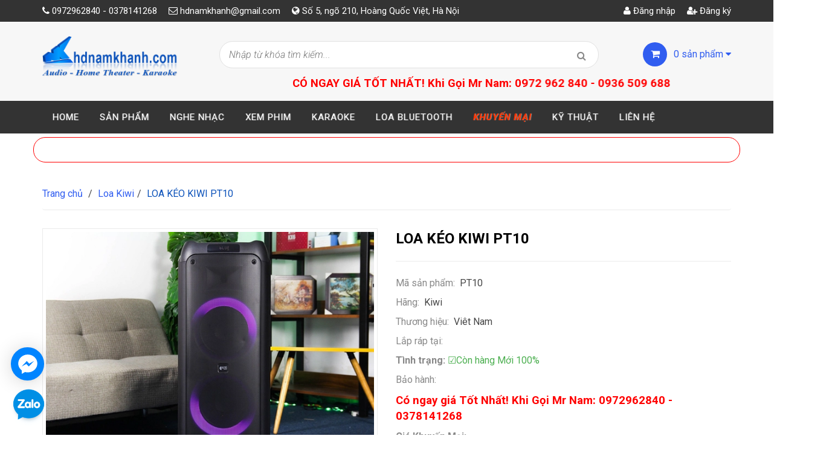

--- FILE ---
content_type: text/html; charset=utf-8
request_url: https://hdnamkhanh.com/loa-keo-kiwi-pt10
body_size: 36063
content:
<!doctype html>
<!--[if !IE]><!-->
<html lang="vi">
	<!--<![endif]-->
	<head> 
		<!-- Google Tag Manager -->
<script>(function(w,d,s,l,i){w[l]=w[l]||[];w[l].push({'gtm.start':
new Date().getTime(),event:'gtm.js'});var f=d.getElementsByTagName(s)[0],
j=d.createElement(s),dl=l!='dataLayer'?'&l='+l:'';j.async=true;j.src=
'https://www.googletagmanager.com/gtm.js?id='+i+dl;f.parentNode.insertBefore(j,f);
})(window,document,'script','dataLayer','GTM-KCDLR9R');</script>


		<script>
			var dataLayer = window.dataLayer || [];
			dataLayer.push({
				'google_tag_params':
				{
					'ecomm_prodid': '29845997',
					'ecomm_pagetype': 'product',
					'ecomm_totalvalue': '4300000',
				}
			});
		</script>
		
		<!-- Global site tag (gtag.js) - Google Ads: 870640903 -->
		<script async src="https://www.googletagmanager.com/gtag/js?id=AW-870640903"></script>
		<script>
			window.dataLayer = window.dataLayer || [];
			function gtag(){dataLayer.push(arguments);}
			gtag('js', new Date());

			gtag('config', 'AW-870640903');
		</script>
		<!-- End Global site tag (gtag.js) - Google Ads: 870640903 -->

		<!-- Đoạn mã sư kiện cho Theo dõi chuyển đổi-->
		<script>
			gtag('config', 'AW-870640903/Y0XeCNvOxbUBEIfak58D', {
				'phone_conversion_number': '0972962840'
			});
		</script>
		<!-- End Đoạn mã sư kiện cho Theo dõi chuyển đổi-->

		<!-- Đoạn mã sư kiện cho Theo dõi chuyển đổi-->
		<script>
			gtag('config', 'AW-870640903/Y0XeCNvOxbUBEIfak58D', {
				'phone_conversion_number': '0936509688'
			});
		</script>
		<!-- End Đoạn mã sư kiện cho Theo dõi chuyển đổi-->

		<!-- Đoạn mã sư kiện cho Google Remaketing-->
		<script>
			gtag('event', 'page_view', {
				'send_to': 'AW-870640903',
				'value': 'replace with value',
				'items': [{
					'id': 'replace with value',
					'google_business_vertical': 'retail'
				}, {
					'id': 'replace with value',
					'location_id': 'replace with value',
					'google_business_vertical': 'custom'
				}]
			});
		</script>
		<!-- End Đoạn mã sư kiện cho Google Remaketing-->

		<meta http-equiv="Content-Type" content="text/html; charset=utf-8" />
		<meta http-equiv="x-ua-compatible" content="ie=edge">
		<meta http-equiv="content-language" content="vi" />
		<meta name="viewport" content="width=device-width, initial-scale=1, maximum-scale=1">
		<meta name="robots" content="noodp,index,follow" />
		<meta name='revisit-after' content='1 days' />
		<meta name="keywords" content="LOA KÉO KIWI PT10 ">
		<title>
			LOA KÉO KIWI PT10, Loa Karaoke Di Động Gồm 2 Micro không dây Hát Hay
			
			
		</title>
		
		<meta name="description" content="Loa kéo Kiwi PT10 – Phù hợp nhiều không gian sử dụng Hãng Kiwi cho ra mắt dòng loa kéo Kiwi PT10 hỗ trợ người dùng sử dụng trong nhiều trường hợp khác nhau như dùng ca hát ngoài trời, quảng cáo, giải trí hay các hoạt động khác. Loa kéo Kiwi được thiết kế hiện đại, sang trọng với đa dạng các cổng kết nối cắm nhạc từ các">
		
		
  <meta property="og:type" content="product">
  <meta property="og:title" content="LOA K&#201;O KIWI PT10">
  
  <meta property="og:image" content="http://bizweb.dktcdn.net/thumb/grande/100/191/969/products/loa-keo-kiwi-pt10-1-1.jpg?v=1677831551360">
  <meta property="og:image:secure_url" content="https://bizweb.dktcdn.net/thumb/grande/100/191/969/products/loa-keo-kiwi-pt10-1-1.jpg?v=1677831551360">
  
  <meta property="og:image" content="http://bizweb.dktcdn.net/thumb/grande/100/191/969/products/loa-keo-kiwi-pt10-3.jpg?v=1677831557547">
  <meta property="og:image:secure_url" content="https://bizweb.dktcdn.net/thumb/grande/100/191/969/products/loa-keo-kiwi-pt10-3.jpg?v=1677831557547">
  
  <meta property="og:image" content="http://bizweb.dktcdn.net/thumb/grande/100/191/969/products/loa-keo-kiwi-pt10-1.jpg?v=1677831566377">
  <meta property="og:image:secure_url" content="https://bizweb.dktcdn.net/thumb/grande/100/191/969/products/loa-keo-kiwi-pt10-1.jpg?v=1677831566377">
  
  <meta property="og:price:amount" content="4.300.000₫">
  <meta property="og:price:currency" content="VND">


  <meta property="og:description" content="Loa kéo Kiwi PT10 – Phù hợp nhiều không gian sử dụng Hãng Kiwi cho ra mắt dòng loa kéo Kiwi PT10 hỗ trợ người dùng sử dụng trong nhiều trường hợp khác nhau như dùng ca hát ngoài trời, quảng cáo, giải trí hay các hoạt động khác. Loa kéo Kiwi được thiết kế hiện đại, sang trọng với đa dạng các cổng kết nối cắm nhạc từ các">

  <meta property="og:url" content="https://hdnamkhanh.com/loa-keo-kiwi-pt10">
  <meta property="og:site_name" content="HD Nam Khánh">  
		<link rel="canonical" href="https://hdnamkhanh.com/loa-keo-kiwi-pt10">
		<link rel="shortcut icon" href="//bizweb.dktcdn.net/100/191/969/themes/510869/assets/favicon.png?1746500257515" type="image/x-icon" />
		<link href="https://fonts.googleapis.com/css?family=Roboto:100,100i,300,300i,400,400i,500,500i,700,700i,900,900i&subset=vietnamese" rel="stylesheet">
		<script>
	var Bizweb = Bizweb || {};
	Bizweb.store = 'hdnamkhanh11.mysapo.net';
	Bizweb.id = 191969;
	Bizweb.theme = {"id":510869,"name":"DKT Store","role":"main"};
	Bizweb.template = 'product';
	if(!Bizweb.fbEventId)  Bizweb.fbEventId = 'xxxxxxxx-xxxx-4xxx-yxxx-xxxxxxxxxxxx'.replace(/[xy]/g, function (c) {
	var r = Math.random() * 16 | 0, v = c == 'x' ? r : (r & 0x3 | 0x8);
				return v.toString(16);
			});		
</script>
<script>
	(function () {
		function asyncLoad() {
			var urls = ["//bwstatistics.sapoapps.vn/genscript/script.js?store=hdnamkhanh11.mysapo.net","//productreviews.sapoapps.vn/assets/js/productreviews.min.js?store=hdnamkhanh11.mysapo.net","//promotionpopup.sapoapps.vn/genscript/script.js?store=hdnamkhanh11.mysapo.net","https://newcollectionfilter.sapoapps.vn/genscript/script.js?store=hdnamkhanh11.mysapo.net","//instantsearch.sapoapps.vn/scripts/instantsearch-st.js?store=hdnamkhanh11.mysapo.net","https://google-shopping.sapoapps.vn/conversion-tracker/global-tag/7080.js?store=hdnamkhanh11.mysapo.net","https://google-shopping.sapoapps.vn/conversion-tracker/event-tag/7080.js?store=hdnamkhanh11.mysapo.net"];
			for (var i = 0; i < urls.length; i++) {
				var s = document.createElement('script');
				s.type = 'text/javascript';
				s.async = true;
				s.src = urls[i];
				var x = document.getElementsByTagName('script')[0];
				x.parentNode.insertBefore(s, x);
			}
		};
		window.attachEvent ? window.attachEvent('onload', asyncLoad) : window.addEventListener('load', asyncLoad, false);
	})();
</script>


<script>
	window.BizwebAnalytics = window.BizwebAnalytics || {};
	window.BizwebAnalytics.meta = window.BizwebAnalytics.meta || {};
	window.BizwebAnalytics.meta.currency = 'VND';
	window.BizwebAnalytics.tracking_url = '/s';

	var meta = {};
	
	meta.product = {"id": 29845997, "vendor": "Kiwi", "name": "LOA KÉO KIWI PT10",
	"type": "Viêt Nam", "price": 4300000 };
	
	
	for (var attr in meta) {
	window.BizwebAnalytics.meta[attr] = meta[attr];
	}
</script>

	
		<script src="/dist/js/stats.min.js?v=96f2ff2"></script>
	



<script>
  (function(i,s,o,g,r,a,m){i['GoogleAnalyticsObject']=r;i[r]=i[r]||function(){
  (i[r].q=i[r].q||[]).push(arguments)},i[r].l=1*new Date();a=s.createElement(o),
  m=s.getElementsByTagName(o)[0];a.async=1;a.src=g;m.parentNode.insertBefore(a,m)
  })(window,document,'script','https://www.google-analytics.com/analytics.js','ga');

  ga('create', 'UA-54519806-1', 'auto');
  ga('send', 'pageview');

</script>
<script>

	window.enabled_enhanced_ecommerce = false;

</script>

<script>

	try {
		
				gtag('event', 'view_item', {
					event_category: 'engagement',
					event_label: "LOA KÉO KIWI PT10"
				});
		
	} catch(e) { console.error('UA script error', e);}
	

</script>






<script>
	var eventsListenerScript = document.createElement('script');
	eventsListenerScript.async = true;
	
	eventsListenerScript.src = "/dist/js/store_events_listener.min.js?v=1b795e9";
	
	document.getElementsByTagName('head')[0].appendChild(eventsListenerScript);
</script>


<!-- Google One Tap -->
<script type="text/javascript">
	(function () {
		var iframe;
		if(window.innerWidth <= 800){
			setTimeout(init, 10000);
		} else {
			document.addEventListener('DOMContentLoaded', init);
		}
		function init() {
			if (document.cookie.indexOf('one-click-social-login-google-one-tap-shown') >= 0) {
                return;
            }
			iframe = document.createElement('iframe');
			iframe.id = "iframe-google-one-tap";
			iframe.src = 'https://store.mysapo.net/account/GoogleOneTap';
			iframe.setAttribute('allowtransparency', 'true');
			iframe.setAttribute('allow', 'identity-credentials-get');
			iframe.frameBorder = 0;
			iframe.height = '385px';
			window.addEventListener('message', handlePostMessage, false);
			document.body.appendChild(iframe); 
		}
		function handlePostMessage(e) {
			var eventName = e.data[0];
			var data = e.data[1];
			switch (eventName) {
				case 'setHeight':
					iframe.height = data;
					break;
				case 'setTop':
					if ((window.innerWidth <= 800)) {
						iframe.style = "z-index: 9999999; position: fixed; bottom: 0px; right: 0px;";
						iframe.width = '100%';
					}
					else {
						iframe.style = "z-index: 9999999; position: fixed; top: 0px; right: 0px;";
						iframe.width = '391px';
					}
					break;
				case 'setRedirect':
					location.href = data.url + '&ReturnUrl=' + location.href;
					break;
				case 'markClosedOneTap':
					var date = new Date();
					date.setTime(date.getTime() + (1*24*60*60*1000));
					document.cookie = "one-click-social-login-google-one-tap-shown=1; expires=" + date.toUTCString() + "; path=/";
					break;
			}
		}
	}())
</script>
<!-- End Google One Tap -->





		<link href="//bizweb.dktcdn.net/100/191/969/themes/510869/assets/font-awesome.min.css?1746500257515" rel="stylesheet" type="text/css" media="all" />
		<link href="//bizweb.dktcdn.net/100/191/969/themes/510869/assets/bootstrap.min.css?1746500257515" rel="stylesheet" type="text/css" media="all" />
		<link href="//bizweb.dktcdn.net/100/191/969/themes/510869/assets/owl.carousel.css?1746500257515" rel="stylesheet" type="text/css" media="all" />  

		<link href="//bizweb.dktcdn.net/100/191/969/themes/510869/assets/responsive.css?1746500257515" rel="stylesheet" type="text/css" media="all" />  
		<link href="//bizweb.dktcdn.net/100/191/969/themes/510869/assets/styles.scss.css?1746500257515" rel="stylesheet" type="text/css" media="all" />
		<link href="//bizweb.dktcdn.net/100/191/969/themes/510869/assets/fix.scss.css?1746500257515" rel="stylesheet" type="text/css" media="all" />
		<!--[if lt IE 9]>
<script src="//bizweb.dktcdn.net/100/191/969/themes/510869/assets/html5shiv.min.js?1746500257515"></script>
<script src="//bizweb.dktcdn.net/100/191/969/themes/510869/assets/respond.min.js?1746500257515"></script>
<![endif]-->

		<!-- FIRST JS -->
		<script>
			window.money_format = "{{amount_no_decimals_with_comma_separator}} VND";
		</script>
		<script src="//bizweb.dktcdn.net/100/191/969/themes/510869/assets/jquery.min.js?1746500257515" type="text/javascript"></script>
		<script src="//bizweb.dktcdn.net/100/191/969/themes/510869/assets/bootstrap.min.js?1746500257515" type="text/javascript"></script>
		<script src="//bizweb.dktcdn.net/assets/themes_support/api.jquery.js" type="text/javascript"></script>

		
		

		<link href="//bizweb.dktcdn.net/100/191/969/themes/510869/assets/bw-statistics-style.css?1746500257515" rel="stylesheet" type="text/css" media="all" />
		<script>var ProductReviewsAppUtil=ProductReviewsAppUtil || {};</script>
		<script>var PromotionPopupAppUtil=PromotionPopupAppUtil || {};</script>
		<link href="//bizweb.dktcdn.net/100/191/969/themes/510869/assets/cf-stylesheet.css?1746500257515" rel="stylesheet" type="text/css" media="all" />

		<link href="//bizweb.dktcdn.net/100/191/969/themes/510869/assets/tkn-style.css?1746500257515" rel="stylesheet" type="text/css" media="all" />
		<link href='https://instantsearch.sapoapps.vn/content/font-awesome/css/font-awesome.min.css' rel='stylesheet'>
		<script src="//bizweb.dktcdn.net/100/191/969/themes/510869/assets/tkn-util.js?1746500257515" type="text/javascript"></script>



		<meta name = "google-site-verification" content = "UFvvAZG3kh9XUBop9QPTy1KgnunAWw40pw2mmHslQN4" />


		<link href="//bizweb.dktcdn.net/100/191/969/themes/510869/assets/tkn-style.css?1746500257515" rel="stylesheet" type="text/css" media="all" />
		<link href='https://instantsearch.sapoapps.vn/content/font-awesome/css/font-awesome.min.css' rel='stylesheet'>
	
	</head>


	<body class="product">

		<!-- Google Tag Manager (noscript) -->
<noscript><iframe src="https://www.googletagmanager.com/ns.html?id=GTM-KCDLR9R"
height="0" width="0" style="display:none;visibility:hidden"></iframe></noscript>
<!-- End Google Tag Manager (noscript) -->
		
		<!-- Google Tag Manager (noscript) -->
		<noscript><iframe src="https://www.googletagmanager.com/ns.html?id=GTM-TNVB38C"
		height="0" width="0" style="display:none;visibility:hidden"></iframe></noscript>
		<!-- End Google Tag Manager (noscript) -->

		<div id="fb-root"></div>
		
		<script>
			(function(d, s, id) {
				var js, fjs = d.getElementsByTagName(s)[0];
				if (d.getElementById(id)) return;
				js = d.createElement(s); js.id = id;
				js.src = "//connect.facebook.net/vi_VN/sdk.js#xfbml=1&version=v2.5";
				fjs.parentNode.insertBefore(js, fjs);
			}(document, 'script', 'facebook-jssdk'));
		</script>
		
		<header id="header">
			<div class="top-header">
				<div class="container">
					<div class="row">
						<div class="col-xs-12 col-sm-6 col-md-9">
							<span><i class="fa fa-phone"></i> 0972962840 - 0378141268</span>
							<span><i class="fa fa-envelope-o"></i> <a href="mailto:hdnamkhanh@gmail.com">hdnamkhanh@gmail.com</a></span>
							<span><i class="fa fa-globe" aria-hidden="true"></i> Số 5, ngõ 210, Hoàng Quốc Việt, Hà Nội</span>
						</div>
						
						<div class="col-xs-12 col-sm-6 col-md-3 customer">
							
							<a href="/account"><i class="fa fa-user"></i> Đăng nhập</a>
							<a href="/account/register"><i class="fa fa-user-plus"></i> Đăng ký</a>
							
						</div>
						
					</div>
				</div>
			</div>
			<div class="mid-header">
				<div class="container">
					<div class="row">
						<div class="col-xs-12 col-sm-12 col-md-3 logo ">

							
							<a href="/">				  
								<img src="//bizweb.dktcdn.net/100/191/969/themes/510869/assets/logo.png?1746500257515" alt="HD Nam Khánh" title="HD Nam Khánh" class="img-responsive">				  
							</a>
								


						</div>

						<div class="col-xs-12 col-sm-12 col-md-9 header-search">
							<div class="row">
								<div class="col-xs-12 col-sm-12 col-md-9 header-search">
									<form method="get" action="/search">
										<input type="text" value="" placeholder="Nhập từ khóa tìm kiếm..." name="query" class="input-control">
										<button  type="submit"> <i class="fa fa-search"></i> </button>
									</form> 



								</div>
								<div class="col-xs-12 col-sm-12 col-md-3 mini-cart">
									<div class="wrapper-mini-cart">
										<span class="icon"><i class="fa fa-shopping-cart"></i></span> 
										<a href="/cart"> <span class="mini-cart-count">0</span> sản phẩm <i class="fa fa-caret-down"></i></a>
										<div class="content-mini-cart">
											<div class="has-items">
												<ul class="list-unstyled">
													
												</ul>






												<div class="total clearfix">
													<span class="pull-left">Tổng tiền:</span>
													<span class="pull-right total-price">0₫</span>
												</div>
												<a href="/checkout" class="button">Thanh toán</a>
											</div>
											<div class="no-item">
												<p style="text-align:left">Không có sản phẩm nào trong giỏ hàng của bạn.</p>
											</div>
										</div>
									</div>
								</div>
								<div text-align: center>
									<img class="cangiua"; src="https://bizweb.dktcdn.net/100/191/969/themes/510869/assets/untitled-1.gif?1582019156920">	
									<marquee  behavior="scoll", scrolldelay="1">	
										<p style="color:Red; font-weight:bold;font-size:14pt;text-align: center;boder:yellow">CÓ NGAY GIÁ TỐT NHẤT! Khi Gọi Mr Nam: 0972 962 840 - 0936 509 688</p>
									</marquee>

								</div>
							</div>
						</div>
					</div>
				</div>
			</div>

			<div class="bottom-header">
				<div class="container">
					<div class="clearfix">
						<ul class="main-nav hidden-xs hidden-sm list-unstyled">
							
							
							
							
							
							
							<li ><a href="/">Home</a></li>
							
							
							
							
							<li class="has-megamenu ">
								<a href="/collections/all">Sản phẩm</a>
								
								<div class="mega-menu">
									
									
									
									<div class="clearfix">
										
										<div class="col-md-3">
											<div class="h3"><a href="/bo-nghe-nhac-mini">Bộ Hifi BookShelf</a></div>
											                        
											<ul class="list-unstyled">
												
												<li><a href="/denon-focal"><i class="fa fa-caret-right"></i> Bộ Ghép DENON-FOCAL</a></li> 
												
												<li><a href="/bo-ghep-denon-b-w"><i class="fa fa-caret-right"></i> Bộ Ghép DENON - B&W</a></li> 
												
												<li><a href="/bo-ghep-denon-tannoy"><i class="fa fa-caret-right"></i> Bộ Ghép DENON - TANNOY</a></li> 
												
												<li><a href="/bo-ghep-denon-polk-audio"><i class="fa fa-caret-right"></i> Bộ Ghép DENON-POLK AUDIO</a></li> 
												
												<li><a href="/bo-ghep-denon-chario"><i class="fa fa-caret-right"></i> Bộ Ghép DENON-CHARIO</a></li> 
												
												<li><a href="/bo-mini-denon-jamo"><i class="fa fa-caret-right"></i> Bộ Ghép Denon Jamo</a></li> 
												
												<li><a href="/bo-mini-denon-klipsch"><i class="fa fa-caret-right"></i> Bộ Ghép Denon Klipsch</a></li> 
												
												<li><a href="/bo-mini-denon-monitor-audio"><i class="fa fa-caret-right"></i> Bộ Ghép Denon Monitor Audio</a></li> 
												                         
											</ul>
											
										</div>
										
									
									
									
										<div class="col-md-3">
											<div class="h3"><a href="/loa-sound-bar">Loa Sound Bar</a></div>
											                        
											<ul class="list-unstyled">
												
												<li><a href="/loa-soundbar-klipsch"><i class="fa fa-caret-right"></i> Loa SoundBar Klipsch</a></li> 
												
												<li><a href="/loa-soundbar-jamo"><i class="fa fa-caret-right"></i> Loa SoundBar Jamo</a></li> 
												
												<li><a href="/loa-soundbar-denon"><i class="fa fa-caret-right"></i> Loa SoundBar Denon</a></li> 
												
												<li><a href="/loa-soundbar-boston-accoutic"><i class="fa fa-caret-right"></i> Loa SoundBar Boston Accoutic</a></li> 
												
												<li><a href="/soundbar-polk-audio"><i class="fa fa-caret-right"></i> SoundBar Polk Audio</a></li> 
												
												<li><a href="/loa-soundbar-jbl"><i class="fa fa-caret-right"></i> Loa Soundbar JBL</a></li> 
												                         
											</ul>
											
										</div>
										
									
									
									
										<div class="col-md-3">
											<div class="h3"><a href="/loa-bluetooth">Loa Bluetooth</a></div>
											                        
											<ul class="list-unstyled">
												
												<li><a href="/loa-bluetooth-klipsch"><i class="fa fa-caret-right"></i> Loa Bluetooth Klipsch</a></li> 
												
												<li><a href="/loa-bluetooth-jbl"><i class="fa fa-caret-right"></i> Loa Bluetooth JBL</a></li> 
												
												<li><a href="/loa-bluetooth-monter"><i class="fa fa-caret-right"></i> Loa Bluetooth Monter</a></li> 
												
												<li><a href="/loa-bluetooth-marshall"><i class="fa fa-caret-right"></i> Loa Bluetooth Marshall</a></li> 
												
												<li><a href="/loa-harman-kardon"><i class="fa fa-caret-right"></i> Loa Harman Kardon</a></li> 
												
												<li><a href="/denon-heos"><i class="fa fa-caret-right"></i> Denon Heos</a></li> 
												
												<li><a href="/loa-bluetooth-bang-olufsen"><i class="fa fa-caret-right"></i> Loa Bluetooth - B&O</a></li> 
												
												<li><a href="/ban-loa-bluetooth-jamo"><i class="fa fa-caret-right"></i> Loa Bluetooth Jamo</a></li> 
												
												<li><a href="/loa-bluetooth-denon"><i class="fa fa-caret-right"></i> Loa Bluetooth Denon</a></li> 
												
												<li><a href="/loa-bluetooth-cambridge"><i class="fa fa-caret-right"></i> Loa Bluetooth Cambridge</a></li> 
												
												<li><a href="/loa-soundbar-jbl"><i class="fa fa-caret-right"></i> Loa Soundbar JBL</a></li> 
												
												<li><a href="/loa-soundbar-klipsch"><i class="fa fa-caret-right"></i> Loa SoundBar Klipsch</a></li> 
												
												<li><a href="/loa-soundbar-denon"><i class="fa fa-caret-right"></i> Loa SoundBar Denon</a></li> 
												
												<li><a href="/loa-soundbar-jamo"><i class="fa fa-caret-right"></i> Loa SoundBar Jamo</a></li> 
												
												<li><a href="/loa-di-dong-jbl"><i class="fa fa-caret-right"></i> Loa Di động JBL</a></li> 
												
												<li><a href="/loa-keo-ariang"><i class="fa fa-caret-right"></i> Loa Kéo Ariang</a></li> 
												
												<li><a href="/loa-keo-acnos"><i class="fa fa-caret-right"></i> Loa Kéo Acnos</a></li> 
												
												<li><a href="/loa-di-dong-sumico"><i class="fa fa-caret-right"></i> Loa Di động Sumico</a></li> 
												
												<li><a href="/loa-devialet-phantom"><i class="fa fa-caret-right"></i> LOA DEVIALET PHANTOM</a></li> 
												                         
											</ul>
											
										</div>
										
									
									
									
										<div class="col-md-3">
											<div class="h3"><a href="/dau-phat-hd-3d-4k">Đầu Phát HD 3D 4K</a></div>
											                        
											<ul class="list-unstyled">
												
												<li><a href="/dau-phat-4k-ultrahd"><i class="fa fa-caret-right"></i> Đầu Phát 4K UltraHD</a></li> 
												
												<li><a href="/dau-phat-dune-hd"><i class="fa fa-caret-right"></i> Đầu Phát Dune HD</a></li> 
												
												<li><a href="/dau-phat-hd-himedia"><i class="fa fa-caret-right"></i> Đầu Phát HD Himedia</a></li> 
												
												<li><a href="/o-cung-chep-phim-3d-o-cung-di-dong-o-cung-ngoai"><i class="fa fa-caret-right"></i> Ổ Cứng Chép Phim <! 3D ổ cứng di động,ổ cứng ngoài></a></li> 
												
												<li><a href="/dau-4k-zidoo"><i class="fa fa-caret-right"></i> Đầu 4K Zidoo</a></li> 
												                         
											</ul>
											
										</div>
										
									</div>
									
									
									
									
									<div class="clearfix">
										
										<div class="col-md-3">
											<div class="h3"><a href="/am-thanh-xem-phim">Âm Thanh Xem Phim</a></div>
											                        
											<ul class="list-unstyled">
												
												<li><a href="/am-thanh-dolby-atmos"><i class="fa fa-caret-right"></i> Âm Thanh Dolby Atmos</a></li> 
												
												<li><a href="/dan-am-thanh-5-1"><i class="fa fa-caret-right"></i> Dàn âm thanh Xem Phim</a></li> 
												
												<li><a href="/amply-xem-phim-denon"><i class="fa fa-caret-right"></i> Amply Đa Kênh Denon</a></li> 
												
												<li><a href="/bo-loa-xem-phim-5-1-7-1"><i class="fa fa-caret-right"></i> Bộ Loa xem phim 5.1, 7.1</a></li> 
												
												<li><a href="/loa-sur-center-sub"><i class="fa fa-caret-right"></i> Loa SUR, Center, SUB</a></li> 
												
												<li><a href="/loa-sound-bar"><i class="fa fa-caret-right"></i> Loa SoundBar</a></li> 
												
												<li><a href="/denon-heos"><i class="fa fa-caret-right"></i> Denon Heos</a></li> 
												
												<li><a href="/amply-xem-phim-av-receiver"><i class="fa fa-caret-right"></i> Amply Xem Phim - AV Receiver</a></li> 
												                         
											</ul>
											
										</div>
										
									
									
									
										<div class="col-md-3">
											<div class="h3"><a href="/am-thanh-nghe-nhac">Âm Thanh Nghe Nhạc</a></div>
											                        
											<ul class="list-unstyled">
												
												<li><a href="/bo-nghe-nhac-mini"><i class="fa fa-caret-right"></i> Bộ Nghe Nhạc BookShelf Cao Cấp</a></li> 
												
												<li><a href="/bo-ghep-nghe-nhac"><i class="fa fa-caret-right"></i> Bộ Ghép Nghe Nhạc</a></li> 
												
												<li><a href="/amply-nghe-nhac"><i class="fa fa-caret-right"></i> Amply Nghe Nhạc</a></li> 
												
												<li><a href="/dac-music-server"><i class="fa fa-caret-right"></i> DAC-Music Server</a></li> 
												
												<li><a href="/loa-nghe-nhac"><i class="fa fa-caret-right"></i> Loa Nghe Nhạc</a></li> 
												
												<li><a href="/dau-cd-dcd"><i class="fa fa-caret-right"></i> Đầu CD, DCD</a></li> 
												
												<li><a href="/dau-dia-than"><i class="fa fa-caret-right"></i> Đầu Đĩa Than</a></li> 
												
												<li><a href="/loa-subwoofer"><i class="fa fa-caret-right"></i> Loa Subwoofer</a></li> 
												
												<li><a href="/am-thanh-hi-end"><i class="fa fa-caret-right"></i> Âm Thanh Hi-end Cao Cấp</a></li> 
												
												<li><a href="/loa-sound-bar"><i class="fa fa-caret-right"></i> Loa SoundBar</a></li> 
												
												<li><a href="/denon-heos"><i class="fa fa-caret-right"></i> Denon Heos</a></li> 
												
												<li><a href="/loa-san-vuon-cafe"><i class="fa fa-caret-right"></i> Loa sân vườn ( cafe)</a></li> 
												                         
											</ul>
											
										</div>
										
									
									
									
										<div class="col-md-3">
											<div class="h3"><a href="/am-thanh-karaoke">Âm Thanh Karaoke</a></div>
											                        
											<ul class="list-unstyled">
												
												<li><a href="/amply-karaoke"><i class="fa fa-caret-right"></i> Amply Karaoke</a></li> 
												
												<li><a href="/micro-hat-karaoke"><i class="fa fa-caret-right"></i> Micro hát Karaoke</a></li> 
												
												<li><a href="/loa-karaoke"><i class="fa fa-caret-right"></i> Loa Karaoke</a></li> 
												
												<li><a href="/dau-karaoke-hanet"><i class="fa fa-caret-right"></i> Đầu Karaoke HANET</a></li> 
												
												<li><a href="/dau-phat-karaoke"><i class="fa fa-caret-right"></i> Đầu Phát Karaoke</a></li> 
												
												<li><a href="/bo-ghep-dan-karaoke"><i class="fa fa-caret-right"></i> Bộ ghép Dàn Karaoke</a></li> 
												
												<li><a href="/power-cuc-cong-suat"><i class="fa fa-caret-right"></i> Power - Cục công suất</a></li> 
												
												<li><a href="/mixer-chinh-am-sac"><i class="fa fa-caret-right"></i> Mixer - Chỉnh âm sắc</a></li> 
												
												<li><a href="/loa-sub-hoi"><i class="fa fa-caret-right"></i> Loa Sub Hơi</a></li> 
												
												<li><a href="/loa-keo"><i class="fa fa-caret-right"></i> Loa Kéo, Loa Di Động</a></li> 
												
												<li><a href="/bo-quan-ly-nguon"><i class="fa fa-caret-right"></i> Bộ Quản Lý Nguồn</a></li> 
												                         
											</ul>
											
										</div>
										
									
									
									
										<div class="col-md-3">
											<div class="h3"><a href="/loa-sur-center-sub">Loa SUR, Center, SUB</a></div>
											                        
											<ul class="list-unstyled">
												
												<li><a href="/loa-surround"><i class="fa fa-caret-right"></i> Loa Surround</a></li> 
												
												<li><a href="/loa-subwoofer"><i class="fa fa-caret-right"></i> Loa Sub Điện</a></li> 
												
												<li><a href="/loa-center"><i class="fa fa-caret-right"></i> Loa Center</a></li> 
												
												<li><a href="/loa-surround-atmos"><i class="fa fa-caret-right"></i> Loa Surround Atmos</a></li> 
												                         
											</ul>
											
										</div>
										
									</div>
									
									
									
									
									<div class="clearfix">
										
										<div class="col-md-3">
											<div class="h3"><a href="/may-chieu-man-chieu">Máy Chiếu - Màn chiếu</a></div>
											                        
											<ul class="list-unstyled">
												
												<li><a href="/may-chieu-4k"><i class="fa fa-caret-right"></i> Máy chiếu 4K</a></li> 
												
												<li><a href="/may-chieu-sony"><i class="fa fa-caret-right"></i> Máy Chiếu Sony</a></li> 
												
												<li><a href="/may-chieu-benq"><i class="fa fa-caret-right"></i> Máy Chiếu BenQ</a></li> 
												
												<li><a href="/may-chieu-optoma"><i class="fa fa-caret-right"></i> Máy Chiếu Optoma</a></li> 
												
												<li><a href="/man-chieu-3d-hd"><i class="fa fa-caret-right"></i> Màn Chiếu 3D, HD</a></li> 
												
												<li><a href="/may-chieu-casio-japan"><i class="fa fa-caret-right"></i> Máy chiếu Casio (Japan)</a></li> 
												
												<li><a href="/kinh-3d"><i class="fa fa-caret-right"></i> Kính 3D</a></li> 
												
												<li><a href="/may-chieu-acer"><i class="fa fa-caret-right"></i> Máy chiếu Acer</a></li> 
												
												<li><a href="/thiet-bi-giao-duc"><i class="fa fa-caret-right"></i> Thiết bị Giáo Dục</a></li> 
												
												<li><a href="/may-chieu-lg"><i class="fa fa-caret-right"></i> Máy chiếu LG</a></li> 
												                         
											</ul>
											
										</div>
										
									
									
									
										<div class="col-md-3">
											<div class="h3"><a href="/day-loa-day-tin-hieu-av">Dây Loa, Dây tín hiệu AV</a></div>
											                        
											<ul class="list-unstyled">
												
												<li><a href="/day-loa-hidiamond"><i class="fa fa-caret-right"></i> Hãng Hidiamond (Ý)</a></li> 
												
												<li><a href="/day-tin-hieu-hidimond"><i class="fa fa-caret-right"></i> Dây tín hiệu Hidimond</a></li> 
												
												<li><a href="/day-loa-nordost"><i class="fa fa-caret-right"></i> Nordost (USA)</a></li> 
												
												<li><a href="/day-av-nordost"><i class="fa fa-caret-right"></i> Analysis Plus (USA)</a></li> 
												                         
											</ul>
											
										</div>
										
									
									
									
										<div class="col-md-3">
											<div class="h3"><a href="/tai-nghe-head-phone">Tai nghe - Head phone</a></div>
											
										</div>
										
									
									
									
										<div class="col-md-3">
											<div class="h3"><a href="https://hdnamkhanh.com/chep-phim-hd-3d-1">Chép Phim 4K HD 3D</a></div>
											
										</div>
										
									</div>
									
									
									
									
									<div class="clearfix">
										
										<div class="col-md-3">
											<div class="h3"><a href="/thiet-bi-phu-kien">Thiết Bị Phụ Kiện</a></div>
											                        
											<ul class="list-unstyled">
												
												<li><a href="/loc-dien"><i class="fa fa-caret-right"></i> Lọc điện / Nguồn</a></li> 
												
												<li><a href="/xu-ly-am-hoc-tiep-dia"><i class="fa fa-caret-right"></i> Xử lý Âm học/Tiếp địa</a></li> 
												
												<li><a href="/bo-quan-ly-nguon"><i class="fa fa-caret-right"></i> Bộ Quản Lý Nguồn</a></li> 
												
												<li><a href="/day-optical"><i class="fa fa-caret-right"></i> Dây Optical</a></li> 
												
												<li><a href="/bo-chia-hdmi"><i class="fa fa-caret-right"></i> Bộ Chia HDMI</a></li> 
												
												<li><a href="/gia-treo-may-chieu"><i class="fa fa-caret-right"></i> Giá Treo Máy Chiếu</a></li> 
												
												<li><a href="/gia-loa-da-nang"><i class="fa fa-caret-right"></i> Giá Loa Đa Năng</a></li> 
												
												<li><a href="/day-hdmi"><i class="fa fa-caret-right"></i> Dây HDMI</a></li> 
												                         
											</ul>
											
										</div>
										
									
									
									
										<div class="col-md-3">
											<div class="h3"><a href="/amply-denon-cac-loai">Amply Denon Các Loại</a></div>
											
										</div>
										
									
									
									
										<div class="col-md-3">
											<div class="h3"><a href="/power">Power Accuphase</a></div>
											
										</div>
										
									
									
									
										<div class="col-md-3">
											<div class="h3"><a href="/pre-am-sac">Preamplifier Accuphase</a></div>
											
										</div>
										
									</div>
									
									
									
									
									<div class="clearfix">
										
										<div class="col-md-3">
											<div class="h3"><a href="/loa-am-tran-am-tuong">Loa Âm Trần, Âm Tường</a></div>
											
										</div>
										
									
									
									
										<div class="col-md-3">
											<div class="h3"><a href="/am-thanh-cong-trinh">Âm thanh Công trình</a></div>
											                        
											<ul class="list-unstyled">
												
												<li><a href="/loa-san-vuon-jamo"><i class="fa fa-caret-right"></i> Loa Sân vườn Jamo</a></li> 
												
												<li><a href="/am-thanh-san-vuon-klipsch"><i class="fa fa-caret-right"></i> Âm thanh Sân Vườn Klipsch</a></li> 
												
												<li><a href="/loa-san-vuon-jbl"><i class="fa fa-caret-right"></i> Loa Sân vườn JBL</a></li> 
												
												<li><a href="/amply-jbl"><i class="fa fa-caret-right"></i> Amply JBL</a></li> 
												                         
											</ul>
											
										</div>
										
									
									
									
										<div class="col-md-3">
											<div class="h3"><a href="/thiet-bi-am-thanh-phong-thu">Thiết bị Âm Thanh Phòng Thu</a></div>
											                        
											<ul class="list-unstyled">
												
												<li><a href="/loa-kiem-am"><i class="fa fa-caret-right"></i> Loa Kiểm Âm</a></li> 
												                         
											</ul>
											
										</div>
										
									</div>
									
									
								</div>
								
							</li>
							
							
							
							
							<li class="has-megamenu ">
								<a href="/amply-nghe-nhac">Nghe Nhạc</a>
								
								<div class="mega-menu">
									
									
									
									<div class="clearfix">
										
										<div class="col-md-3">
											<div class="h3"><a href="/amply-nghe-nhac">Amply Nghe Nhạc</a></div>
											                        
											<ul class="list-unstyled">
												
												<li><a href="/amply-accuphase"><i class="fa fa-caret-right"></i> Amply Accuphase</a></li> 
												
												<li><a href="/amply-denon"><i class="fa fa-caret-right"></i> Amply Nghe Nhạc Denon</a></li> 
												
												<li><a href="/amply-roksan-england"><i class="fa fa-caret-right"></i> Amply Roksan - England</a></li> 
												
												<li><a href="/amply-marantz"><i class="fa fa-caret-right"></i> Amply Marantz</a></li> 
												
												<li><a href="/amply-mcintosh"><i class="fa fa-caret-right"></i> Amply McIntosh</a></li> 
												
												<li><a href="/amply-den-unison-search"><i class="fa fa-caret-right"></i> Amply Unison ReSearch</a></li> 
												
												<li><a href="/amply-den-pathor"><i class="fa fa-caret-right"></i> Amply Đèn Pathor</a></li> 
												
												<li><a href="/amply-hifi-yamaha"><i class="fa fa-caret-right"></i> Amply Hifi Yamaha</a></li> 
												
												<li><a href="/amply-pioneer"><i class="fa fa-caret-right"></i> Amply Pioneer</a></li> 
												
												<li><a href="/amply-cambridge"><i class="fa fa-caret-right"></i> Amply Cambridge</a></li> 
												
												<li><a href="/amply-rotel"><i class="fa fa-caret-right"></i> Amply Rotel</a></li> 
												
												<li><a href="/amply-luxman"><i class="fa fa-caret-right"></i> Amply Luxman</a></li> 
												
												<li><a href="/amply-cocktail-audio"><i class="fa fa-caret-right"></i> Amply CockTail Audio</a></li> 
												
												<li><a href="/amply-avm"><i class="fa fa-caret-right"></i> Amply AVM</a></li> 
												
												<li><a href="/amply-naim-audio"><i class="fa fa-caret-right"></i> Amply Naim Audio</a></li> 
												
												<li><a href="/amply-yba"><i class="fa fa-caret-right"></i> Amply YBA</a></li> 
												
												<li><a href="/amply-hifi-rose"><i class="fa fa-caret-right"></i> Amply HiFi Rose</a></li> 
												
												<li><a href="/amply-wiim"><i class="fa fa-caret-right"></i> Amply Wiim</a></li> 
												                         
											</ul>
											
										</div>
										
									
									
									
										<div class="col-md-3">
											<div class="h3"><a href="/loa-nghe-nhac">Loa Nghe Nhạc</a></div>
											                        
											<ul class="list-unstyled">
												
												<li><a href="/loa-tannoy"><i class="fa fa-caret-right"></i> Loa Tannoy</a></li> 
												
												<li><a href="/loa-polk-audio"><i class="fa fa-caret-right"></i> Loa Polk Audio</a></li> 
												
												<li><a href="/loa-klipsch"><i class="fa fa-caret-right"></i> Loa Klipsch</a></li> 
												
												<li><a href="/loa-jamo"><i class="fa fa-caret-right"></i> Loa Jamo</a></li> 
												
												<li><a href="/loa-definitive-technology"><i class="fa fa-caret-right"></i> Loa Definitive Technology</a></li> 
												
												<li><a href="/loa-pmc"><i class="fa fa-caret-right"></i> Loa PMC</a></li> 
												
												<li><a href="/loa-monitor-audio"><i class="fa fa-caret-right"></i> Loa Monitor Audio</a></li> 
												
												<li><a href="/loa-sonus-faber"><i class="fa fa-caret-right"></i> Loa Sonus Faber</a></li> 
												
												<li><a href="/loa-linn-england"><i class="fa fa-caret-right"></i> Loa Linn - England</a></li> 
												
												<li><a href="/loa-chario"><i class="fa fa-caret-right"></i> Loa Chario</a></li> 
												
												<li><a href="/loa-audiosolutions"><i class="fa fa-caret-right"></i> Loa AudioSolutions</a></li> 
												
												<li><a href="/loa-martin-logan"><i class="fa fa-caret-right"></i> Loa Martin Logan</a></li> 
												
												<li><a href="/loa-opera-loundspeaker"><i class="fa fa-caret-right"></i> Loa Opera LoundSpeaker</a></li> 
												
												<li><a href="/loa-paradigm"><i class="fa fa-caret-right"></i> Loa Paradigm</a></li> 
												
												<li><a href="/loa-boston"><i class="fa fa-caret-right"></i> Loa Boston</a></li> 
												
												<li><a href="/loa-ae-england"><i class="fa fa-caret-right"></i> Loa AE (EngLand)</a></li> 
												
												<li><a href="/loa-aad"><i class="fa fa-caret-right"></i> Loa AAD</a></li> 
												
												<li><a href="/loa-dali-dan-mach"><i class="fa fa-caret-right"></i> Loa Dali - Đan Mạch</a></li> 
												
												<li><a href="/loa-b-w"><i class="fa fa-caret-right"></i> Loa B&W</a></li> 
												
												<li><a href="/loa-kef"><i class="fa fa-caret-right"></i> Loa KEF</a></li> 
												
												<li><a href="/dynaudio"><i class="fa fa-caret-right"></i> DynAudio</a></li> 
												
												<li><a href="/loa-jbl"><i class="fa fa-caret-right"></i> Loa JBL</a></li> 
												
												<li><a href="/loa-wharfedale"><i class="fa fa-caret-right"></i> Loa Wharefedale</a></li> 
												
												<li><a href="/loa-focal-phap"><i class="fa fa-caret-right"></i> Loa Focal - Pháp</a></li> 
												
												<li><a href="/loa-hi-end-gauder-akustik"><i class="fa fa-caret-right"></i> Loa Hi-end Gauder Akustik</a></li> 
												
												<li><a href="/loa-yamaha"><i class="fa fa-caret-right"></i> Loa Yamaha</a></li> 
												
												<li><a href="/loa-fyne-audio"><i class="fa fa-caret-right"></i> Loa Fyne Audio</a></li> 
												                         
											</ul>
											
										</div>
										
									
									
									
										<div class="col-md-3">
											<div class="h3"><a href="/dau-cd-dcd">Đầu CD, DCD</a></div>
											                        
											<ul class="list-unstyled">
												
												<li><a href="/dau-cd-accuphase"><i class="fa fa-caret-right"></i> Đầu CD Accuphase</a></li> 
												
												<li><a href="/dau-cd-denon"><i class="fa fa-caret-right"></i> Đầu CD Denon</a></li> 
												
												<li><a href="/dau-cd-roksan"><i class="fa fa-caret-right"></i> Đầu CD Roksan</a></li> 
												
												<li><a href="/dau-cd-unison-research"><i class="fa fa-caret-right"></i> Đầu CD Unison Research</a></li> 
												
												<li><a href="/dau-cd-pathos-acoustic"><i class="fa fa-caret-right"></i> Đầu CD Pathos Acoustic</a></li> 
												
												<li><a href="/dau-cd-marantz"><i class="fa fa-caret-right"></i> Đầu CD Marantz</a></li> 
												
												<li><a href="/dau-bluray-oppo"><i class="fa fa-caret-right"></i> Đầu CD Bluray Oppo</a></li> 
												
												<li><a href="/dau-cd-cambridge"><i class="fa fa-caret-right"></i> Đầu CD Cambridge</a></li> 
												
												<li><a href="/dau-cd-mcintosh"><i class="fa fa-caret-right"></i> Đầu CD McIntosh</a></li> 
												
												<li><a href="/dau-cd-pioneer"><i class="fa fa-caret-right"></i> Đầu CD Pioneer</a></li> 
												                         
											</ul>
											
										</div>
										
									
									
									
										<div class="col-md-3">
											<div class="h3"><a href="/bo-nghe-nhac-mini">Bộ Nghe Nhạc BookShelf Cao Cấp</a></div>
											                        
											<ul class="list-unstyled">
												
												<li><a href="/denon-focal"><i class="fa fa-caret-right"></i> Bộ Ghép DENON-FOCAL</a></li> 
												
												<li><a href="/bo-ghep-denon-b-w"><i class="fa fa-caret-right"></i> Bộ Ghép DENON - B&W</a></li> 
												
												<li><a href="/bo-ghep-denon-tannoy"><i class="fa fa-caret-right"></i> Bộ Ghép DENON - TANNOY</a></li> 
												
												<li><a href="/bo-ghep-denon-polk-audio"><i class="fa fa-caret-right"></i> Bộ Ghép DENON-POLK AUDIO</a></li> 
												
												<li><a href="/bo-ghep-denon-chario"><i class="fa fa-caret-right"></i> Bộ Ghép DENON-CHARIO</a></li> 
												
												<li><a href="/bo-mini-denon-jamo"><i class="fa fa-caret-right"></i> Bộ Ghép Denon Jamo</a></li> 
												
												<li><a href="/bo-mini-denon-klipsch"><i class="fa fa-caret-right"></i> Bộ Ghép Denon Klipsch</a></li> 
												
												<li><a href="/bo-mini-denon-monitor-audio"><i class="fa fa-caret-right"></i> Bộ Ghép Denon Monitor Audio</a></li> 
												                         
											</ul>
											
										</div>
										
									</div>
									
									
									
									
									<div class="clearfix">
										
										<div class="col-md-3">
											<div class="h3"><a href="/bo-ghep-nghe-nhac">Bộ Ghép Nghe Nhạc</a></div>
											                        
											<ul class="list-unstyled">
												
												<li><a href="/amply-pioneer-loa-hifi"><i class="fa fa-caret-right"></i> Amply Pioneer + Loa Hifi</a></li> 
												
												<li><a href="/denon-polk-audio"><i class="fa fa-caret-right"></i> Denon + Polk Audio</a></li> 
												
												<li><a href="/denon-klipsch"><i class="fa fa-caret-right"></i> Hi-fi Denon + Klipsch</a></li> 
												
												<li><a href="/denon-jamo-1"><i class="fa fa-caret-right"></i> Hi-fi Denon + Jamo</a></li> 
												
												<li><a href="/hi-fi-denon-monitor-audio"><i class="fa fa-caret-right"></i> Hi-fi Denon + Monitor Audio</a></li> 
												
												<li><a href="/denon-tanoy"><i class="fa fa-caret-right"></i> Denon + Tannoy</a></li> 
												
												<li><a href="/marantz-jamo"><i class="fa fa-caret-right"></i> Marantz + Jamo</a></li> 
												
												<li><a href="/marantz-klipsch"><i class="fa fa-caret-right"></i> Marantz + Klipsch</a></li> 
												
												<li><a href="/marantz-monitor-audio"><i class="fa fa-caret-right"></i> Marantz + Monitor Audio</a></li> 
												
												<li><a href="/accuphase-klipsch"><i class="fa fa-caret-right"></i> Accuphase + Klipsch</a></li> 
												
												<li><a href="/hifi-yamaha-jamo"><i class="fa fa-caret-right"></i> Hifi Yamaha + Jamo</a></li> 
												
												<li><a href="/hifi-yamaha-klipsch"><i class="fa fa-caret-right"></i> Hifi Yamaha + Klipsch</a></li> 
												
												<li><a href="/hifi-yamaha-polk-audio"><i class="fa fa-caret-right"></i> Hifi Yamaha + Polk Audio</a></li> 
												
												<li><a href="/hifi-yamaha-tannoy"><i class="fa fa-caret-right"></i> Hifi Yamaha + Tannoy</a></li> 
												
												<li><a href="/marantz-polk-audio"><i class="fa fa-caret-right"></i> Marantz - Polk Audio</a></li> 
												                         
											</ul>
											
										</div>
										
									
									
									
										<div class="col-md-3">
											<div class="h3"><a href="/dau-phat-nhac-so-lossless-dsd">Đầu Phát Nhạc Số Lossless, DSD</a></div>
											                        
											<ul class="list-unstyled">
												
												<li><a href="/dau-phat-dune-hd"><i class="fa fa-caret-right"></i> Đầu Phát Dune HD</a></li> 
												
												<li><a href="/dau-phat-hd-himedia"><i class="fa fa-caret-right"></i> Đầu Phát HD Himedia</a></li> 
												
												<li><a href="/dau-phat-zappiti"><i class="fa fa-caret-right"></i> Đầu Phát Zappiti</a></li> 
												
												<li><a href="/dau-hd-popcorn-hour"><i class="fa fa-caret-right"></i> Đầu HD Popcorn Hour</a></li> 
												
												<li><a href="/dau-cd-denon"><i class="fa fa-caret-right"></i> Đầu CD Denon</a></li> 
												
												<li><a href="/dau-cd-roksan"><i class="fa fa-caret-right"></i> Đầu CD Roksan</a></li> 
												
												<li><a href="/dau-cd-unison-research"><i class="fa fa-caret-right"></i> Đầu CD Unison Research</a></li> 
												
												<li><a href="/dau-cd-mcintosh"><i class="fa fa-caret-right"></i> Đầu CD McIntosh</a></li> 
												
												<li><a href="/dau-cd-accuphase"><i class="fa fa-caret-right"></i> Đầu CD Accuphase</a></li> 
												
												<li><a href="/dau-cd-marantz"><i class="fa fa-caret-right"></i> Đầu CD Marantz</a></li> 
												                         
											</ul>
											
										</div>
										
									
									
									
										<div class="col-md-3">
											<div class="h3"><a href="/am-thanh-hi-end">Âm thanh Hi-end</a></div>
											                        
											<ul class="list-unstyled">
												
												<li><a href="/bo-keo-day"><i class="fa fa-caret-right"></i> Power Amplifers Hi-End</a></li> 
												
												<li><a href="/pre-amplifers"><i class="fa fa-caret-right"></i> Pre Amplifers Hi-End</a></li> 
												
												<li><a href="/amply-hi-end"><i class="fa fa-caret-right"></i> Intergrated Amplifers</a></li> 
												
												<li><a href="/dau-cd-bluray"><i class="fa fa-caret-right"></i> Đầu CD, Bluray Hi-end</a></li> 
												
												<li><a href="/loa-hi-end"><i class="fa fa-caret-right"></i> Loa Hi-end</a></li> 
												
												<li><a href="/loa-hi-end-tannoy"><i class="fa fa-caret-right"></i> Loa Hi-end Tannoy</a></li> 
												
												<li><a href="/loa-hi-end-klipsch"><i class="fa fa-caret-right"></i> Loa Hi-end Klipsch</a></li> 
												
												<li><a href="/loa-hi-end-jamo"><i class="fa fa-caret-right"></i> Loa Hi-end Jamo</a></li> 
												                         
											</ul>
											
										</div>
										
									
									
									
										<div class="col-md-3">
											<div class="h3"><a href="/pre-amplifers">Pre Amplifers</a></div>
											                        
											<ul class="list-unstyled">
												
												<li><a href="/pre-amplifers-hi-end"><i class="fa fa-caret-right"></i> Pre Amplifers Accuphase</a></li> 
												
												<li><a href="/pre-luxman"><i class="fa fa-caret-right"></i> Pre Luxman</a></li> 
												
												<li><a href="/preamplifier-mcintosh"><i class="fa fa-caret-right"></i> Preamplifier MCintosh</a></li> 
												
												<li><a href="/pre-hegen"><i class="fa fa-caret-right"></i> Pre Hegen</a></li> 
												
												<li><a href="/pre-arcam"><i class="fa fa-caret-right"></i> Pre Arcam</a></li> 
												                         
											</ul>
											
										</div>
										
									</div>
									
									
									
									
									<div class="clearfix">
										
										<div class="col-md-3">
											<div class="h3"><a href="/bo-keo-day">Power Amplifers</a></div>
											                        
											<ul class="list-unstyled">
												
												<li><a href="/power-mcintosh"><i class="fa fa-caret-right"></i> Power MCintosh</a></li> 
												
												<li><a href="/power-arcam"><i class="fa fa-caret-right"></i> Power Arcam</a></li> 
												
												<li><a href="/power-hegen"><i class="fa fa-caret-right"></i> Power Hegen</a></li> 
												                         
											</ul>
											
										</div>
										
									
									
									
										<div class="col-md-3">
											<div class="h3"><a href="/dac-music-server">DAC-Music Server</a></div>
											                        
											<ul class="list-unstyled">
												
												<li><a href="/dac-denon"><i class="fa fa-caret-right"></i> Denon DAC - Music Server</a></li> 
												
												<li><a href="/music-server-denon"><i class="fa fa-caret-right"></i> Music Server Denon</a></li> 
												
												<li><a href="/music-servers-cocktail-audio"><i class="fa fa-caret-right"></i> Music Servers Cocktail Audio</a></li> 
												
												<li><a href="/dac-cocktail-audio"><i class="fa fa-caret-right"></i> DAC Cocktail Audio</a></li> 
												
												<li><a href="/dac-cambridge"><i class="fa fa-caret-right"></i> DAC Cambridge</a></li> 
												
												<li><a href="/music-server-pioneer"><i class="fa fa-caret-right"></i> Music Server Pioneer</a></li> 
												
												<li><a href="/music-sever-wiim"><i class="fa fa-caret-right"></i> Music sever WiiM</a></li> 
												                         
											</ul>
											
										</div>
										
									
									
									
										<div class="col-md-3">
											<div class="h3"><a href="/bo-dan-mini-system">Bộ Dàn Mini, System</a></div>
											                        
											<ul class="list-unstyled">
												
												<li><a href="/dan-mini-denon"><i class="fa fa-caret-right"></i> Denon</a></li> 
												
												<li><a href="/jamo"><i class="fa fa-caret-right"></i> Jamo</a></li> 
												
												<li><a href="/klipsch-1"><i class="fa fa-caret-right"></i> Klipsch</a></li> 
												
												<li><a href="/boston-acoustics"><i class="fa fa-caret-right"></i> Boston Acoustics</a></li> 
												                         
											</ul>
											
										</div>
										
									
									
									
										<div class="col-md-3">
											<div class="h3"><a href="/loa-bluetooth">Loa Bluetooth</a></div>
											                        
											<ul class="list-unstyled">
												
												<li><a href="/loa-bluetooth-klipsch"><i class="fa fa-caret-right"></i> Loa Bluetooth Klipsch</a></li> 
												
												<li><a href="/loa-bluetooth-jbl"><i class="fa fa-caret-right"></i> Loa Bluetooth JBL</a></li> 
												
												<li><a href="/loa-bluetooth-monter"><i class="fa fa-caret-right"></i> Loa Bluetooth Monter</a></li> 
												
												<li><a href="/loa-bluetooth-marshall"><i class="fa fa-caret-right"></i> Loa Bluetooth Marshall</a></li> 
												
												<li><a href="/loa-harman-kardon"><i class="fa fa-caret-right"></i> Loa Harman Kardon</a></li> 
												
												<li><a href="/denon-heos"><i class="fa fa-caret-right"></i> Denon Heos</a></li> 
												
												<li><a href="/loa-bluetooth-bang-olufsen"><i class="fa fa-caret-right"></i> Loa Bluetooth - B&O</a></li> 
												
												<li><a href="/ban-loa-bluetooth-jamo"><i class="fa fa-caret-right"></i> Loa Bluetooth Jamo</a></li> 
												
												<li><a href="/loa-bluetooth-denon"><i class="fa fa-caret-right"></i> Loa Bluetooth Denon</a></li> 
												
												<li><a href="/loa-bluetooth-cambridge"><i class="fa fa-caret-right"></i> Loa Bluetooth Cambridge</a></li> 
												
												<li><a href="/loa-soundbar-jbl"><i class="fa fa-caret-right"></i> Loa Soundbar JBL</a></li> 
												
												<li><a href="/loa-soundbar-klipsch"><i class="fa fa-caret-right"></i> Loa SoundBar Klipsch</a></li> 
												
												<li><a href="/loa-soundbar-denon"><i class="fa fa-caret-right"></i> Loa SoundBar Denon</a></li> 
												
												<li><a href="/loa-soundbar-jamo"><i class="fa fa-caret-right"></i> Loa SoundBar Jamo</a></li> 
												
												<li><a href="/loa-di-dong-jbl"><i class="fa fa-caret-right"></i> Loa Di động JBL</a></li> 
												
												<li><a href="/loa-keo-ariang"><i class="fa fa-caret-right"></i> Loa Kéo Ariang</a></li> 
												
												<li><a href="/loa-keo-acnos"><i class="fa fa-caret-right"></i> Loa Kéo Acnos</a></li> 
												
												<li><a href="/loa-di-dong-sumico"><i class="fa fa-caret-right"></i> Loa Di động Sumico</a></li> 
												
												<li><a href="/loa-devialet-phantom"><i class="fa fa-caret-right"></i> LOA DEVIALET PHANTOM</a></li> 
												                         
											</ul>
											
										</div>
										
									</div>
									
									
									
									
									<div class="clearfix">
										
										<div class="col-md-3">
											<div class="h3"><a href="/dau-dia-than">Đầu Đĩa Than</a></div>
											                        
											<ul class="list-unstyled">
												
												<li><a href="/dau-dia-than-denon"><i class="fa fa-caret-right"></i> Denon</a></li> 
												
												<li><a href="/unison-research"><i class="fa fa-caret-right"></i> Unison Research</a></li> 
												                         
											</ul>
											
										</div>
										
									
									
									
										<div class="col-md-3">
											<div class="h3"><a href="/loa-subwoofer">Loa Sub Điện</a></div>
											                        
											<ul class="list-unstyled">
												
												<li><a href="/sub-polkaudio"><i class="fa fa-caret-right"></i> Loa Sub Polk</a></li> 
												
												<li><a href="/loa-sub-rel"><i class="fa fa-caret-right"></i> Loa Sub REL</a></li> 
												
												<li><a href="/sub-klipsch"><i class="fa fa-caret-right"></i> Loa Sub Klipsch</a></li> 
												
												<li><a href="/sub-jamo"><i class="fa fa-caret-right"></i> Loa Sub Jamo</a></li> 
												
												<li><a href="/sub-definitive-technology"><i class="fa fa-caret-right"></i> Sub Definitive Technology</a></li> 
												
												<li><a href="/sub-aad"><i class="fa fa-caret-right"></i> Sub AAD</a></li> 
												
												<li><a href="/sub-tannoy"><i class="fa fa-caret-right"></i> Loa Sub Tannoy</a></li> 
												
												<li><a href="/loa-sub-jbl"><i class="fa fa-caret-right"></i> Loa Sub JBL</a></li> 
												
												<li><a href="/loa-sub-sumico"><i class="fa fa-caret-right"></i> Loa Sub Sumico</a></li> 
												                         
											</ul>
											
										</div>
										
									
									
									
										<div class="col-md-3">
											<div class="h3"><a href="/loa-bookshelf">Loa BookShelf</a></div>
											
										</div>
										
									
									
									
										<div class="col-md-3">
											<div class="h3"><a href="/loa-sound-bar">Loa SoundBar</a></div>
											                        
											<ul class="list-unstyled">
												
												<li><a href="/loa-soundbar-klipsch"><i class="fa fa-caret-right"></i> Loa SoundBar Klipsch</a></li> 
												
												<li><a href="/loa-soundbar-denon"><i class="fa fa-caret-right"></i> Loa SoundBar Denon</a></li> 
												
												<li><a href="/loa-soundbar-jamo"><i class="fa fa-caret-right"></i> Loa SoundBar Jamo</a></li> 
												
												<li><a href="/loa-soundbar-boston-accoutic"><i class="fa fa-caret-right"></i> Loa SoundBar Boston Accoutic</a></li> 
												                         
											</ul>
											
										</div>
										
									</div>
									
									
									
									
									<div class="clearfix">
										
										<div class="col-md-3">
											<div class="h3"><a href="/dau-bluray">Đầu Bluray</a></div>
											                        
											<ul class="list-unstyled">
												
												<li><a href="/dau-bluray-oppo"><i class="fa fa-caret-right"></i> Đầu Bluray Oppo</a></li> 
												
												<li><a href="/dau-bluray-denon"><i class="fa fa-caret-right"></i> Đầu Bluray Denon</a></li> 
												
												<li><a href="/dau-bluray-cambridge"><i class="fa fa-caret-right"></i> Đầu Bluray Cambridge</a></li> 
												
												<li><a href="/dau-bluray-accuphase"><i class="fa fa-caret-right"></i> Đầu Bluray Accuphase</a></li> 
												                         
											</ul>
											
										</div>
										
									
									
									
										<div class="col-md-3">
											<div class="h3"><a href="/loa-am-tran-am-tuong">Loa Âm Trần, Âm Tường</a></div>
											
										</div>
										
									
									
									
										<div class="col-md-3">
											<div class="h3"><a href="/loa-san-vuon-cafe">Loa sân vườn ( cafe)</a></div>
											
										</div>
										
									
									
									
										<div class="col-md-3">
											<div class="h3"><a href="/loa-kiem-am">Loa Kiểm Âm</a></div>
											                        
											<ul class="list-unstyled">
												
												<li><a href="/loa-kiem-am-jbl"><i class="fa fa-caret-right"></i> Loa Kiểm Âm JBL</a></li> 
												
												<li><a href="/loa-kiem-am-wharfedale-pro"><i class="fa fa-caret-right"></i> Loa Kiểm Âm Wharfedale Pro</a></li> 
												                         
											</ul>
											
										</div>
										
									</div>
									
									
									
									
									<div class="clearfix">
										
										<div class="col-md-3">
											<div class="h3"><a href="/amply-hifi-rose">Amply HiFi Rose</a></div>
											
										</div>
										
									</div>
									
									
								</div>
								
							</li>
							
							
							
							
							<li class="has-megamenu ">
								<a href="/am-thanh-xem-phim">Xem Phim</a>
								
								<div class="mega-menu">
									
									
									
									<div class="clearfix">
										
										<div class="col-md-3">
											<div class="h3"><a href="/dan-am-thanh-5-1">Dàn âm thanh Xem Phim</a></div>
											                        
											<ul class="list-unstyled">
												
												<li><a href="/dolby-atmos-home-theater-system"><i class="fa fa-caret-right"></i> Dolby Atmos Home Theater System</a></li> 
												
												<li><a href="/denon-klipsch-1"><i class="fa fa-caret-right"></i> Denon + Klipsch</a></li> 
												
												<li><a href="/denon-jamo"><i class="fa fa-caret-right"></i> Denon + Jamo</a></li> 
												
												<li><a href="/denon-polkaudio"><i class="fa fa-caret-right"></i> Denon + PolkAudio</a></li> 
												
												<li><a href="/denon-ae-1"><i class="fa fa-caret-right"></i> Denon + AE</a></li> 
												
												<li><a href="/bo-5-1-mini"><i class="fa fa-caret-right"></i> Bộ 5.1 Mini</a></li> 
												                         
											</ul>
											
										</div>
										
									
									
									
										<div class="col-md-3">
											<div class="h3"><a href="/amply-xem-phim-av-receiver">Amply Xem Phim - AV Receiver</a></div>
											                        
											<ul class="list-unstyled">
												
												<li><a href="/amply-xem-phim-denon"><i class="fa fa-caret-right"></i> Amply Receiver Denon</a></li> 
												
												<li><a href="/amply-receiver-marantz"><i class="fa fa-caret-right"></i> Amply Receiver Marantz</a></li> 
												
												<li><a href="/amply-receiver-yamaha"><i class="fa fa-caret-right"></i> Amply Receiver Yamaha</a></li> 
												
												<li><a href="/amply-receiver-pioneer"><i class="fa fa-caret-right"></i> Amply Receiver Pioneer</a></li> 
												                         
											</ul>
											
										</div>
										
									
									
									
										<div class="col-md-3">
											<div class="h3"><a href="/bo-loa-xem-phim-5-1-7-1">Bộ Loa xem phim 5.1, 7.1</a></div>
											                        
											<ul class="list-unstyled">
												
												<li><a href="/bo-loa-jamo"><i class="fa fa-caret-right"></i> Bộ Loa Jamo</a></li> 
												
												<li><a href="/bo-loa-5-1-klipsch"><i class="fa fa-caret-right"></i> Bộ Loa 5.1 Klipsch</a></li> 
												
												<li><a href="/bo-loa-polk-audio"><i class="fa fa-caret-right"></i> Bộ Loa Polk Audio</a></li> 
												
												<li><a href="/bo-loa-5-1-ae"><i class="fa fa-caret-right"></i> Bộ Loa 5.1 AE</a></li> 
												
												<li><a href="/bo-loa-5-1-aad"><i class="fa fa-caret-right"></i> Bộ loa 5.1 AAD</a></li> 
												
												<li><a href="/dolby-atmos-home-theater-system"><i class="fa fa-caret-right"></i> Dolby Atmos Home Theater System</a></li> 
												
												<li><a href="/bo-5-1-monitor-audio"><i class="fa fa-caret-right"></i> Bộ 5.1 Monitor Audio</a></li> 
												                         
											</ul>
											
										</div>
										
									
									
									
										<div class="col-md-3">
											<div class="h3"><a href="/dau-phat-hd-3d-4k">Đầu Phát HD 3D 4K</a></div>
											                        
											<ul class="list-unstyled">
												
												<li><a href="/dau-phat-4k-ultrahd"><i class="fa fa-caret-right"></i> Đầu Phát 4K UltraHD</a></li> 
												
												<li><a href="/dau-phat-dune-hd"><i class="fa fa-caret-right"></i> Đầu Phát Dune HD</a></li> 
												
												<li><a href="/dau-phat-hd-himedia"><i class="fa fa-caret-right"></i> Đầu Phát HD Himedia</a></li> 
												
												<li><a href="/o-cung-chep-phim-3d-o-cung-di-dong-o-cung-ngoai"><i class="fa fa-caret-right"></i> Ổ Cứng Chép Phim <! 3D ổ cứng di động,ổ cứng ngoài></a></li> 
												
												<li><a href="/dau-4k-zidoo"><i class="fa fa-caret-right"></i> Đầu 4K Zidoo</a></li> 
												                         
											</ul>
											
										</div>
										
									</div>
									
									
									
									
									<div class="clearfix">
										
										<div class="col-md-3">
											<div class="h3"><a href="/loa-center">Loa Center</a></div>
											                        
											<ul class="list-unstyled">
												
												<li><a href="/center-polk-audio"><i class="fa fa-caret-right"></i> Center Polk Audio</a></li> 
												
												<li><a href="/center-jamo"><i class="fa fa-caret-right"></i> Center Jamo</a></li> 
												
												<li><a href="/center-klipsch"><i class="fa fa-caret-right"></i> Center Klipsch</a></li> 
												
												<li><a href="/center-tannoy"><i class="fa fa-caret-right"></i> Center Tannoy</a></li> 
												
												<li><a href="/center-boston"><i class="fa fa-caret-right"></i> Center Boston</a></li> 
												
												<li><a href="/center-ae"><i class="fa fa-caret-right"></i> Center AE</a></li> 
												
												<li><a href="/center-aad"><i class="fa fa-caret-right"></i> Center AAD</a></li> 
												
												<li><a href="/center-b-w"><i class="fa fa-caret-right"></i> Center B&W</a></li> 
												
												<li><a href="/center-focal"><i class="fa fa-caret-right"></i> Center Focal</a></li> 
												                         
											</ul>
											
										</div>
										
									
									
									
										<div class="col-md-3">
											<div class="h3"><a href="/loa-surround">Loa Surround</a></div>
											                        
											<ul class="list-unstyled">
												
												<li><a href="/loa-surround-atmos"><i class="fa fa-caret-right"></i> Loa Surround Atmos</a></li> 
												
												<li><a href="/loa-suround-polkaudio"><i class="fa fa-caret-right"></i> Loa Suround Polkaudio</a></li> 
												
												<li><a href="/loa-surround-klipsch"><i class="fa fa-caret-right"></i> Loa Surround Klipsch</a></li> 
												
												<li><a href="/loa-surround-jamo"><i class="fa fa-caret-right"></i> Loa Surround Jamo</a></li> 
												
												<li><a href="/loa-surround-boston"><i class="fa fa-caret-right"></i> Loa Surround Boston</a></li> 
												
												<li><a href="/loa-surround-paradigm"><i class="fa fa-caret-right"></i> Loa Surround Paradigm</a></li> 
												
												<li><a href="/loa-surround-monitor-audio"><i class="fa fa-caret-right"></i> Loa Surround Monitor Audio</a></li> 
												
												<li><a href="/surround-aad"><i class="fa fa-caret-right"></i> Surround AAD</a></li> 
												
												<li><a href="/surround-focal"><i class="fa fa-caret-right"></i> Surround Focal</a></li> 
												                         
											</ul>
											
										</div>
										
									
									
									
										<div class="col-md-3">
											<div class="h3"><a href="/loa-subwoofer">Loa Sub Điện</a></div>
											                        
											<ul class="list-unstyled">
												
												<li><a href="/sub-polkaudio"><i class="fa fa-caret-right"></i> Loa Sub Polk</a></li> 
												
												<li><a href="/loa-sub-rel"><i class="fa fa-caret-right"></i> Loa Sub REL</a></li> 
												
												<li><a href="/sub-klipsch"><i class="fa fa-caret-right"></i> Loa Sub Klipsch</a></li> 
												
												<li><a href="/sub-jamo"><i class="fa fa-caret-right"></i> Loa Sub Jamo</a></li> 
												
												<li><a href="/sub-definitive-technology"><i class="fa fa-caret-right"></i> Sub Definitive Technology</a></li> 
												
												<li><a href="/sub-aad"><i class="fa fa-caret-right"></i> Sub AAD</a></li> 
												
												<li><a href="/sub-tannoy"><i class="fa fa-caret-right"></i> Loa Sub Tannoy</a></li> 
												
												<li><a href="/loa-sub-jbl"><i class="fa fa-caret-right"></i> Loa Sub JBL</a></li> 
												
												<li><a href="/loa-sub-sumico"><i class="fa fa-caret-right"></i> Loa Sub Sumico</a></li> 
												                         
											</ul>
											
										</div>
										
									
									
									
										<div class="col-md-3">
											<div class="h3"><a href="/loa-sound-bar">Loa SoundBar</a></div>
											                        
											<ul class="list-unstyled">
												
												<li><a href="/loa-soundbar-klipsch"><i class="fa fa-caret-right"></i> Loa SoundBar Klipsch</a></li> 
												
												<li><a href="/loa-soundbar-denon"><i class="fa fa-caret-right"></i> Loa SoundBar Denon</a></li> 
												
												<li><a href="/loa-soundbar-jamo"><i class="fa fa-caret-right"></i> Loa SoundBar Jamo</a></li> 
												
												<li><a href="/loa-soundbar-boston-accoutic"><i class="fa fa-caret-right"></i> Loa SoundBar Boston Accoutic</a></li> 
												                         
											</ul>
											
										</div>
										
									</div>
									
									
									
									
									<div class="clearfix">
										
										<div class="col-md-3">
											<div class="h3"><a href="/am-thanh-dolby-atmos">Âm Thanh Dolby Atmos</a></div>
											                        
											<ul class="list-unstyled">
												
												<li><a href="/loa-surround-atmos"><i class="fa fa-caret-right"></i> Loa Surround Atmos</a></li> 
												
												<li><a href="/loa-am-tran-am-tuong"><i class="fa fa-caret-right"></i> Loa Âm Trần, Âm Tường</a></li> 
												
												<li><a href="/dolby-atmos-home-theater-system"><i class="fa fa-caret-right"></i> Dolby Atmos Home Theater System</a></li> 
												                         
											</ul>
											
										</div>
										
									
									
									
										<div class="col-md-3">
											<div class="h3"><a href="/chep-phim-hd-3d-1">CHÉP PHIM HD 3D</a></div>
											
										</div>
										
									</div>
									
									
								</div>
								
							</li>
							
							
							
							
							<li class="has-megamenu ">
								<a href="/am-thanh-karaoke">Karaoke</a>
								
								<div class="mega-menu">
									
									
									
									<div class="clearfix">
										
										<div class="col-md-3">
											<div class="h3"><a href="/loa-keo">Loa Kéo, Loa Di Động</a></div>
											                        
											<ul class="list-unstyled">
												
												<li><a href="/loa-di-dong-jbl"><i class="fa fa-caret-right"></i> Loa Di động JBL</a></li> 
												
												<li><a href="/loa-keo-ariang"><i class="fa fa-caret-right"></i> Loa Kéo Ariang</a></li> 
												
												<li><a href="/loa-keo-acnos"><i class="fa fa-caret-right"></i> Loa Kéo Acnos</a></li> 
												
												<li><a href="/loa-di-dong-sumico"><i class="fa fa-caret-right"></i> Loa Di động Sumico</a></li> 
												
												<li><a href="/loa-di-dong-boston-accoustic"><i class="fa fa-caret-right"></i> Loa Di động Boston Accoustic</a></li> 
												
												<li><a href="/loa-kiwi"><i class="fa fa-caret-right"></i> Loa Kiwi</a></li> 
												
												<li><a href="/loa-di-dong-neko"><i class="fa fa-caret-right"></i> Loa Di động NEKO</a></li> 
												
												<li><a href="/loa-di-dong-dalton"><i class="fa fa-caret-right"></i> Loa Di Động Dalton</a></li> 
												
												<li><a href="/loa-di-dong-komi"><i class="fa fa-caret-right"></i> Loa Di Động KOMI</a></li> 
												                         
											</ul>
											
										</div>
										
									
									
									
										<div class="col-md-3">
											<div class="h3"><a href="/amply-karaoke">Amply Karaoke</a></div>
											                        
											<ul class="list-unstyled">
												
												<li><a href="/amply-karaoke-boston-accoustic"><i class="fa fa-caret-right"></i> Amply Karaoke Boston Accoustic</a></li> 
												
												<li><a href="/amply-karaoke-aap-audio"><i class="fa fa-caret-right"></i> Amply Karaoke AAP Audio</a></li> 
												
												<li><a href="/amply-karaoke-jarguar"><i class="fa fa-caret-right"></i> Amply  Karaoke Jarguar</a></li> 
												
												<li><a href="/amply-jarguar-suhyoung"><i class="fa fa-caret-right"></i> Amply Jarguar Suhyoung</a></li> 
												
												<li><a href="/amply-karaoke-california"><i class="fa fa-caret-right"></i> Amply Karaoke California</a></li> 
												
												<li><a href="/crown"><i class="fa fa-caret-right"></i> Crown</a></li> 
												
												<li><a href="/amply-karaoke-neko"><i class="fa fa-caret-right"></i> Amply Karaoke NEKO</a></li> 
												                         
											</ul>
											
										</div>
										
									
									
									
										<div class="col-md-3">
											<div class="h3"><a href="/loa-karaoke">Loa Karaoke</a></div>
											                        
											<ul class="list-unstyled">
												
												<li><a href="/loa-karaoke-boston-acoustics"><i class="fa fa-caret-right"></i> Loa Karaoke Boston Acoustics</a></li> 
												
												<li><a href="/loa-karaoke-aap"><i class="fa fa-caret-right"></i> Loa Karaoke AAP</a></li> 
												
												<li><a href="/loa-karaoke-jbl"><i class="fa fa-caret-right"></i> Loa Karaoke JBL</a></li> 
												
												<li><a href="/loa-karaoke-cavs"><i class="fa fa-caret-right"></i> Loa Karaoke CAVS</a></li> 
												
												<li><a href="/loa-karaoke-master-audio"><i class="fa fa-caret-right"></i> Loa Karaoke Master Audio</a></li> 
												
												<li><a href="/loa-karaoke-sumico"><i class="fa fa-caret-right"></i> Loa Karaoke Sumico</a></li> 
												
												<li><a href="/loa-karaoke-bmb"><i class="fa fa-caret-right"></i> Loa Karaoke BMB</a></li> 
												
												<li><a href="/loa-karaoke-aad"><i class="fa fa-caret-right"></i> Loa Karaoke AAD</a></li> 
												
												<li><a href="/amply-karaoke-komi"><i class="fa fa-caret-right"></i> Amply Karaoke KOMI</a></li> 
												
												<li><a href="/loa-komi"><i class="fa fa-caret-right"></i> Loa KOMI</a></li> 
												                         
											</ul>
											
										</div>
										
									
									
									
										<div class="col-md-3">
											<div class="h3"><a href="/micro-hat-karaoke">Micro hát Karaoke</a></div>
											                        
											<ul class="list-unstyled">
												
												<li><a href="/micro-khong-day"><i class="fa fa-caret-right"></i> Micro không dây</a></li> 
												
												<li><a href="/mic-co-day"><i class="fa fa-caret-right"></i> Mic có dây</a></li> 
												
												<li><a href="/micro-aap-khong-day"><i class="fa fa-caret-right"></i> Micro AAP Không Dây</a></li> 
												
												<li><a href="/micro-shure"><i class="fa fa-caret-right"></i> Micro Shure</a></li> 
												
												<li><a href="/micro-khong-day-kiwi"><i class="fa fa-caret-right"></i> Micro Không dây Kiwi</a></li> 
												
												<li><a href="/micro-jkaudio"><i class="fa fa-caret-right"></i> Micro JKAudio</a></li> 
												
												<li><a href="/micro-jbl"><i class="fa fa-caret-right"></i> Micro JBL</a></li> 
												
												<li><a href="/micro-boston-acoustics"><i class="fa fa-caret-right"></i> Micro Boston Acoustics</a></li> 
												
												<li><a href="/micro-jarguar"><i class="fa fa-caret-right"></i> Micro Jarguar</a></li> 
												
												<li><a href="/micro-neko"><i class="fa fa-caret-right"></i> Micro Neko</a></li> 
												
												<li><a href="/micro-komi"><i class="fa fa-caret-right"></i> Micro Komi</a></li> 
												                         
											</ul>
											
										</div>
										
									</div>
									
									
									
									
									<div class="clearfix">
										
										<div class="col-md-3">
											<div class="h3"><a href="/dau-phat-karaoke">Đầu Phát Karaoke</a></div>
											                        
											<ul class="list-unstyled">
												
												<li><a href="/dau-karaoke-vietktv"><i class="fa fa-caret-right"></i> Đầu Karaoke VietKTV + Màn cảm ứng</a></li> 
												
												<li><a href="/dau-vietk-man-hinh-cam-ung"><i class="fa fa-caret-right"></i> Đầu VietK + Màn hình cảm ứng</a></li> 
												
												<li><a href="/dau-karaoke-ariang"><i class="fa fa-caret-right"></i> Đầu Karaoke Ariang + Màn cảm ứng</a></li> 
												
												<li><a href="/dau-karaoke-okara"><i class="fa fa-caret-right"></i> Đầu Karaoke OKARA + Màn cảm ứng</a></li> 
												
												<li><a href="/hanet-playx-one-2017"><i class="fa fa-caret-right"></i> Đầu Karaoke Hanet</a></li> 
												
												<li><a href="/dau-karaoke-acnos"><i class="fa fa-caret-right"></i> Đầu Karaoke ACNOS + Màn cảm ứng</a></li> 
												
												<li><a href="/dau-karaoke-bte-man-cam-ung"><i class="fa fa-caret-right"></i> Đầu Karaoke BTE + Màn cảm ứng</a></li> 
												                         
											</ul>
											
										</div>
										
									
									
									
										<div class="col-md-3">
											<div class="h3"><a href="/bo-ghep-dan-karaoke"><em><span style="color:#ff3300;"><strong>Bộ ghép Karaoke</strong></span></em></a></div>
											
										</div>
										
									
									
									
										<div class="col-md-3">
											<div class="h3"><a href="/mixer-chinh-am-sac">Mixer - Chỉnh âm sắc</a></div>
											                        
											<ul class="list-unstyled">
												
												<li><a href="/mixer-jbl-vang-co-vang-so"><i class="fa fa-caret-right"></i> Mixer JBL - Vang Cơ, Vang Số</a></li> 
												
												<li><a href="/mixer-vang-so-aap-audio"><i class="fa fa-caret-right"></i> Mixer - Vang số AAP Audio</a></li> 
												
												<li><a href="/mixer-yamaha"><i class="fa fa-caret-right"></i> Mixer Yamaha</a></li> 
												
												<li><a href="/vang-mixer-boston-acoustics"><i class="fa fa-caret-right"></i> Vang Mixer Boston Acoustics</a></li> 
												
												<li><a href="/mixer-vang-so-neko"><i class="fa fa-caret-right"></i> Mixer, Vang số NEKO</a></li> 
												
												<li><a href="/mixer-komi"><i class="fa fa-caret-right"></i> Mixer Komi</a></li> 
												                         
											</ul>
											
										</div>
										
									
									
									
										<div class="col-md-3">
											<div class="h3"><a href="/power-cuc-cong-suat">Power - Cục công suất</a></div>
											                        
											<ul class="list-unstyled">
												
												<li><a href="/crown"><i class="fa fa-caret-right"></i> Crown</a></li> 
												
												<li><a href="/cuc-day-power-cong-suat-aap-audio"><i class="fa fa-caret-right"></i> AAP Audio</a></li> 
												
												<li><a href="/cuc-day-cong-suat-neko"><i class="fa fa-caret-right"></i> Cục đẩy Công Suất NEKO</a></li> 
												
												<li><a href="/day-cong-suat-komi"><i class="fa fa-caret-right"></i> Đẩy Công suất KOMI</a></li> 
												                         
											</ul>
											
										</div>
										
									</div>
									
									
									
									
									<div class="clearfix">
										
										<div class="col-md-3">
											<div class="h3"><a href="/loa-subwoofer">Loa Sub Điện</a></div>
											                        
											<ul class="list-unstyled">
												
												<li><a href="/sub-polkaudio"><i class="fa fa-caret-right"></i> Loa Sub Polk</a></li> 
												
												<li><a href="/loa-sub-rel"><i class="fa fa-caret-right"></i> Loa Sub REL</a></li> 
												
												<li><a href="/sub-klipsch"><i class="fa fa-caret-right"></i> Loa Sub Klipsch</a></li> 
												
												<li><a href="/sub-jamo"><i class="fa fa-caret-right"></i> Loa Sub Jamo</a></li> 
												
												<li><a href="/sub-definitive-technology"><i class="fa fa-caret-right"></i> Sub Definitive Technology</a></li> 
												
												<li><a href="/sub-aad"><i class="fa fa-caret-right"></i> Sub AAD</a></li> 
												
												<li><a href="/sub-tannoy"><i class="fa fa-caret-right"></i> Loa Sub Tannoy</a></li> 
												
												<li><a href="/loa-sub-jbl"><i class="fa fa-caret-right"></i> Loa Sub JBL</a></li> 
												
												<li><a href="/loa-sub-sumico"><i class="fa fa-caret-right"></i> Loa Sub Sumico</a></li> 
												                         
											</ul>
											
										</div>
										
									
									
									
										<div class="col-md-3">
											<div class="h3"><a href="/loa-sub-hoi">Loa Sub Hơi</a></div>
											
										</div>
										
									
									
									
										<div class="col-md-3">
											<div class="h3"><a href="/bo-quan-ly-nguon">Bộ Quản Lý Nguồn</a></div>
											
										</div>
										
									</div>
									
									
								</div>
								
							</li>
							
							
							
							
							<li class="has-submenu ">
								<a href="/loa-bluetooth">Loa Bluetooth</a>
								
								<ul class="list-unstyled level1">
									
									
									<li><a href="/loa-bluetooth-klipsch">Loa Bluetooth Klipsch</a></li>
									
									
									
									<li><a href="/loa-bluetooth-jbl">Loa Bluetooth JBL</a></li>
									
									
									
									<li><a href="/loa-bluetooth-monter">Loa Bluetooth Monter</a></li>
									
									
									
									<li><a href="/loa-bluetooth-marshall">Loa Bluetooth Marshall</a></li>
									
									
									
									<li><a href="/loa-harman-kardon">Loa Harman Kardon</a></li>
									
									
									
									<li class="has-submenu">
										<a href="/denon-heos">Denon Heos</a>
										<ul class="list-unstyled level2">
											
											<li><a href="/amply-denon-heos">Amply Denon Heos</a></li>
											
											<li><a href="/loa-denon-heos">Loa Denon Heos</a></li>
											
										</ul>
									</li>
									
									
									
									<li><a href="/loa-bluetooth-bang-olufsen">Loa Bluetooth - B&O</a></li>
									
									
									
									<li><a href="/ban-loa-bluetooth-jamo">Loa Bluetooth Jamo</a></li>
									
									
									
									<li><a href="/loa-bluetooth-denon">Loa Bluetooth Denon</a></li>
									
									
									
									<li><a href="/loa-bluetooth-cambridge">Loa Bluetooth Cambridge</a></li>
									
									
									
									<li><a href="/loa-soundbar-jbl">Loa Soundbar JBL</a></li>
									
									
									
									<li><a href="/loa-soundbar-klipsch">Loa SoundBar Klipsch</a></li>
									
									
									
									<li><a href="/loa-soundbar-denon">Loa SoundBar Denon</a></li>
									
									
									
									<li><a href="/loa-soundbar-jamo">Loa SoundBar Jamo</a></li>
									
									
									
									<li><a href="/loa-di-dong-jbl">Loa Di động JBL</a></li>
									
									
									
									<li><a href="/loa-keo-ariang">Loa Kéo Ariang</a></li>
									
									
									
									<li><a href="/loa-keo-acnos">Loa Kéo Acnos</a></li>
									
									
									
									<li><a href="/loa-di-dong-sumico">Loa Di động Sumico</a></li>
									
									
									
									<li><a href="/loa-devialet-phantom">LOA DEVIALET PHANTOM</a></li>
									
									
								</ul>
								
							</li>
							
							
							
							
							<li class="has-submenu ">
								<a href="/khuyen-mai"><em><span style="color:#ff3300;"><strong>Khuyến Mại</strong></span></em></a>
								
								<ul class="list-unstyled level1">
									
									
									<li><a href="/san-pham-khuyen-mai">Sản phẩm Khuyến Mại</a></li>
									
									
								</ul>
								
							</li>
							
							
							
							
							<li class="has-submenu ">
								<a href="/dau-hd">Kỹ thuật</a>
								
								<ul class="list-unstyled level1">
									
									
									<li class="has-submenu">
										<a href="/tin-tuc">Tin Tức</a>
										<ul class="list-unstyled level2">
											
											<li><a href="/dau-hd">Tin Đầu phát</a></li>
											
											<li><a href="/audio-news">Audio News</a></li>
											
											<li><a href="/tin-tuc-khach-hang">Tin tức Khách hàng</a></li>
											
										</ul>
									</li>
									
									
									
									<li><a href="/ung-dung-android-box">Ứng dụng cho Android Box</a></li>
									
									
									
									<li><a href="/ung-dung-dune-hd">Ứng dụng cho Dune HD</a></li>
									
									
									
									<li><a href="/firmware">Update Firmware</a></li>
									
									
									
									<li><a href="/loa-amply">Kiến thức Loa - Amply</a></li>
									
									
									
									<li><a href="/bao-hanh">Bảo hành sản phẩm</a></li>
									
									
								</ul>
								
							</li>
							
							
							
							
							<li class="has-submenu ">
								<a href="/lien-he">Liên hệ</a>
								
								<ul class="list-unstyled level1">
									
									
									<li><a href="/tuyen-dung">Tuyển dụng</a></li>
									
									
									
									<li><a href="/phuong-thuc-thanh-toan">Phương thức thanh toán</a></li>
									
									
									
									<li><a href="/gioi-thieu">Giới thiệu Công ty</a></li>
									
									
								</ul>
								
							</li>
							
							
						</ul>
						<a href="javascript:void(0);" class="toggle-main-menu hidden-md hidden-lg">
							<i class="fa fa-bars"></i>
						</a>
						<ul class="list-unstyled mobile-main-menu hidden-md hidden-lg" style="display:none">
							
							
							<li><a href="/">Home</a></li>
							
							
							
							<li><a href="/collections/all">Sản phẩm</a>
								<ul style="display:none">
									
									
									<li><a href="/bo-nghe-nhac-mini">Bộ Hifi BookShelf</a>
										<ul style="display:none">
											
											<li><a href="/denon-focal">Bộ Ghép DENON-FOCAL</a></li>
											
											<li><a href="/bo-ghep-denon-b-w">Bộ Ghép DENON - B&W</a></li>
											
											<li><a href="/bo-ghep-denon-tannoy">Bộ Ghép DENON - TANNOY</a></li>
											
											<li><a href="/bo-ghep-denon-polk-audio">Bộ Ghép DENON-POLK AUDIO</a></li>
											
											<li><a href="/bo-ghep-denon-chario">Bộ Ghép DENON-CHARIO</a></li>
											
											<li><a href="/bo-mini-denon-jamo">Bộ Ghép Denon Jamo</a></li>
											
											<li><a href="/bo-mini-denon-klipsch">Bộ Ghép Denon Klipsch</a></li>
											
											<li><a href="/bo-mini-denon-monitor-audio">Bộ Ghép Denon Monitor Audio</a></li>
											
										</ul>
									</li>
									
									
									
									<li><a href="/loa-sound-bar">Loa Sound Bar</a>
										<ul style="display:none">
											
											<li><a href="/loa-soundbar-klipsch">Loa SoundBar Klipsch</a></li>
											
											<li><a href="/loa-soundbar-jamo">Loa SoundBar Jamo</a></li>
											
											<li><a href="/loa-soundbar-denon">Loa SoundBar Denon</a></li>
											
											<li><a href="/loa-soundbar-boston-accoutic">Loa SoundBar Boston Accoutic</a></li>
											
											<li><a href="/soundbar-polk-audio">SoundBar Polk Audio</a></li>
											
											<li><a href="/loa-soundbar-jbl">Loa Soundbar JBL</a></li>
											
										</ul>
									</li>
									
									
									
									<li><a href="/loa-bluetooth">Loa Bluetooth</a>
										<ul style="display:none">
											
											<li><a href="/loa-bluetooth-klipsch">Loa Bluetooth Klipsch</a></li>
											
											<li><a href="/loa-bluetooth-jbl">Loa Bluetooth JBL</a></li>
											
											<li><a href="/loa-bluetooth-monter">Loa Bluetooth Monter</a></li>
											
											<li><a href="/loa-bluetooth-marshall">Loa Bluetooth Marshall</a></li>
											
											<li><a href="/loa-harman-kardon">Loa Harman Kardon</a></li>
											
											<li><a href="/denon-heos">Denon Heos</a></li>
											
											<li><a href="/loa-bluetooth-bang-olufsen">Loa Bluetooth - B&O</a></li>
											
											<li><a href="/ban-loa-bluetooth-jamo">Loa Bluetooth Jamo</a></li>
											
											<li><a href="/loa-bluetooth-denon">Loa Bluetooth Denon</a></li>
											
											<li><a href="/loa-bluetooth-cambridge">Loa Bluetooth Cambridge</a></li>
											
											<li><a href="/loa-soundbar-jbl">Loa Soundbar JBL</a></li>
											
											<li><a href="/loa-soundbar-klipsch">Loa SoundBar Klipsch</a></li>
											
											<li><a href="/loa-soundbar-denon">Loa SoundBar Denon</a></li>
											
											<li><a href="/loa-soundbar-jamo">Loa SoundBar Jamo</a></li>
											
											<li><a href="/loa-di-dong-jbl">Loa Di động JBL</a></li>
											
											<li><a href="/loa-keo-ariang">Loa Kéo Ariang</a></li>
											
											<li><a href="/loa-keo-acnos">Loa Kéo Acnos</a></li>
											
											<li><a href="/loa-di-dong-sumico">Loa Di động Sumico</a></li>
											
											<li><a href="/loa-devialet-phantom">LOA DEVIALET PHANTOM</a></li>
											
										</ul>
									</li>
									
									
									
									<li><a href="/dau-phat-hd-3d-4k">Đầu Phát HD 3D 4K</a>
										<ul style="display:none">
											
											<li><a href="/dau-phat-4k-ultrahd">Đầu Phát 4K UltraHD</a></li>
											
											<li><a href="/dau-phat-dune-hd">Đầu Phát Dune HD</a></li>
											
											<li><a href="/dau-phat-hd-himedia">Đầu Phát HD Himedia</a></li>
											
											<li><a href="/o-cung-chep-phim-3d-o-cung-di-dong-o-cung-ngoai">Ổ Cứng Chép Phim <! 3D ổ cứng di động,ổ cứng ngoài></a></li>
											
											<li><a href="/dau-4k-zidoo">Đầu 4K Zidoo</a></li>
											
										</ul>
									</li>
									
									
									
									<li><a href="/am-thanh-xem-phim">Âm Thanh Xem Phim</a>
										<ul style="display:none">
											
											<li><a href="/am-thanh-dolby-atmos">Âm Thanh Dolby Atmos</a></li>
											
											<li><a href="/dan-am-thanh-5-1">Dàn âm thanh Xem Phim</a></li>
											
											<li><a href="/amply-xem-phim-denon">Amply Đa Kênh Denon</a></li>
											
											<li><a href="/bo-loa-xem-phim-5-1-7-1">Bộ Loa xem phim 5.1, 7.1</a></li>
											
											<li><a href="/loa-sur-center-sub">Loa SUR, Center, SUB</a></li>
											
											<li><a href="/loa-sound-bar">Loa SoundBar</a></li>
											
											<li><a href="/denon-heos">Denon Heos</a></li>
											
											<li><a href="/amply-xem-phim-av-receiver">Amply Xem Phim - AV Receiver</a></li>
											
										</ul>
									</li>
									
									
									
									<li><a href="/am-thanh-nghe-nhac">Âm Thanh Nghe Nhạc</a>
										<ul style="display:none">
											
											<li><a href="/bo-nghe-nhac-mini">Bộ Nghe Nhạc BookShelf Cao Cấp</a></li>
											
											<li><a href="/bo-ghep-nghe-nhac">Bộ Ghép Nghe Nhạc</a></li>
											
											<li><a href="/amply-nghe-nhac">Amply Nghe Nhạc</a></li>
											
											<li><a href="/dac-music-server">DAC-Music Server</a></li>
											
											<li><a href="/loa-nghe-nhac">Loa Nghe Nhạc</a></li>
											
											<li><a href="/dau-cd-dcd">Đầu CD, DCD</a></li>
											
											<li><a href="/dau-dia-than">Đầu Đĩa Than</a></li>
											
											<li><a href="/loa-subwoofer">Loa Subwoofer</a></li>
											
											<li><a href="/am-thanh-hi-end">Âm Thanh Hi-end Cao Cấp</a></li>
											
											<li><a href="/loa-sound-bar">Loa SoundBar</a></li>
											
											<li><a href="/denon-heos">Denon Heos</a></li>
											
											<li><a href="/loa-san-vuon-cafe">Loa sân vườn ( cafe)</a></li>
											
										</ul>
									</li>
									
									
									
									<li><a href="/am-thanh-karaoke">Âm Thanh Karaoke</a>
										<ul style="display:none">
											
											<li><a href="/amply-karaoke">Amply Karaoke</a></li>
											
											<li><a href="/micro-hat-karaoke">Micro hát Karaoke</a></li>
											
											<li><a href="/loa-karaoke">Loa Karaoke</a></li>
											
											<li><a href="/dau-karaoke-hanet">Đầu Karaoke HANET</a></li>
											
											<li><a href="/dau-phat-karaoke">Đầu Phát Karaoke</a></li>
											
											<li><a href="/bo-ghep-dan-karaoke">Bộ ghép Dàn Karaoke</a></li>
											
											<li><a href="/power-cuc-cong-suat">Power - Cục công suất</a></li>
											
											<li><a href="/mixer-chinh-am-sac">Mixer - Chỉnh âm sắc</a></li>
											
											<li><a href="/loa-sub-hoi">Loa Sub Hơi</a></li>
											
											<li><a href="/loa-keo">Loa Kéo, Loa Di Động</a></li>
											
											<li><a href="/bo-quan-ly-nguon">Bộ Quản Lý Nguồn</a></li>
											
										</ul>
									</li>
									
									
									
									<li><a href="/loa-sur-center-sub">Loa SUR, Center, SUB</a>
										<ul style="display:none">
											
											<li><a href="/loa-surround">Loa Surround</a></li>
											
											<li><a href="/loa-subwoofer">Loa Sub Điện</a></li>
											
											<li><a href="/loa-center">Loa Center</a></li>
											
											<li><a href="/loa-surround-atmos">Loa Surround Atmos</a></li>
											
										</ul>
									</li>
									
									
									
									<li><a href="/may-chieu-man-chieu">Máy Chiếu - Màn chiếu</a>
										<ul style="display:none">
											
											<li><a href="/may-chieu-4k">Máy chiếu 4K</a></li>
											
											<li><a href="/may-chieu-sony">Máy Chiếu Sony</a></li>
											
											<li><a href="/may-chieu-benq">Máy Chiếu BenQ</a></li>
											
											<li><a href="/may-chieu-optoma">Máy Chiếu Optoma</a></li>
											
											<li><a href="/man-chieu-3d-hd">Màn Chiếu 3D, HD</a></li>
											
											<li><a href="/may-chieu-casio-japan">Máy chiếu Casio (Japan)</a></li>
											
											<li><a href="/kinh-3d">Kính 3D</a></li>
											
											<li><a href="/may-chieu-acer">Máy chiếu Acer</a></li>
											
											<li><a href="/thiet-bi-giao-duc">Thiết bị Giáo Dục</a></li>
											
											<li><a href="/may-chieu-lg">Máy chiếu LG</a></li>
											
										</ul>
									</li>
									
									
									
									<li><a href="/day-loa-day-tin-hieu-av">Dây Loa, Dây tín hiệu AV</a>
										<ul style="display:none">
											
											<li><a href="/day-loa-hidiamond">Hãng Hidiamond (Ý)</a></li>
											
											<li><a href="/day-tin-hieu-hidimond">Dây tín hiệu Hidimond</a></li>
											
											<li><a href="/day-loa-nordost">Nordost (USA)</a></li>
											
											<li><a href="/day-av-nordost">Analysis Plus (USA)</a></li>
											
										</ul>
									</li>
									
									
									
									<li><a href="/tai-nghe-head-phone">Tai nghe - Head phone</a></li>
									
									
									
									<li><a href="https://hdnamkhanh.com/chep-phim-hd-3d-1">Chép Phim 4K HD 3D</a></li>
									
									
									
									<li><a href="/thiet-bi-phu-kien">Thiết Bị Phụ Kiện</a>
										<ul style="display:none">
											
											<li><a href="/loc-dien">Lọc điện / Nguồn</a></li>
											
											<li><a href="/xu-ly-am-hoc-tiep-dia">Xử lý Âm học/Tiếp địa</a></li>
											
											<li><a href="/bo-quan-ly-nguon">Bộ Quản Lý Nguồn</a></li>
											
											<li><a href="/day-optical">Dây Optical</a></li>
											
											<li><a href="/bo-chia-hdmi">Bộ Chia HDMI</a></li>
											
											<li><a href="/gia-treo-may-chieu">Giá Treo Máy Chiếu</a></li>
											
											<li><a href="/gia-loa-da-nang">Giá Loa Đa Năng</a></li>
											
											<li><a href="/day-hdmi">Dây HDMI</a></li>
											
										</ul>
									</li>
									
									
									
									<li><a href="/amply-denon-cac-loai">Amply Denon Các Loại</a></li>
									
									
									
									<li><a href="/power">Power Accuphase</a></li>
									
									
									
									<li><a href="/pre-am-sac">Preamplifier Accuphase</a></li>
									
									
									
									<li><a href="/loa-am-tran-am-tuong">Loa Âm Trần, Âm Tường</a></li>
									
									
									
									<li><a href="/am-thanh-cong-trinh">Âm thanh Công trình</a>
										<ul style="display:none">
											
											<li><a href="/loa-san-vuon-jamo">Loa Sân vườn Jamo</a></li>
											
											<li><a href="/am-thanh-san-vuon-klipsch">Âm thanh Sân Vườn Klipsch</a></li>
											
											<li><a href="/loa-san-vuon-jbl">Loa Sân vườn JBL</a></li>
											
											<li><a href="/amply-jbl">Amply JBL</a></li>
											
										</ul>
									</li>
									
									
									
									<li><a href="/thiet-bi-am-thanh-phong-thu">Thiết bị Âm Thanh Phòng Thu</a>
										<ul style="display:none">
											
											<li><a href="/loa-kiem-am">Loa Kiểm Âm</a></li>
											
										</ul>
									</li>
									
									
								</ul>
							</li>
							
							
							
							<li><a href="/amply-nghe-nhac">Nghe Nhạc</a>
								<ul style="display:none">
									
									
									<li><a href="/amply-nghe-nhac">Amply Nghe Nhạc</a>
										<ul style="display:none">
											
											<li><a href="/amply-accuphase">Amply Accuphase</a></li>
											
											<li><a href="/amply-denon">Amply Nghe Nhạc Denon</a></li>
											
											<li><a href="/amply-roksan-england">Amply Roksan - England</a></li>
											
											<li><a href="/amply-marantz">Amply Marantz</a></li>
											
											<li><a href="/amply-mcintosh">Amply McIntosh</a></li>
											
											<li><a href="/amply-den-unison-search">Amply Unison ReSearch</a></li>
											
											<li><a href="/amply-den-pathor">Amply Đèn Pathor</a></li>
											
											<li><a href="/amply-hifi-yamaha">Amply Hifi Yamaha</a></li>
											
											<li><a href="/amply-pioneer">Amply Pioneer</a></li>
											
											<li><a href="/amply-cambridge">Amply Cambridge</a></li>
											
											<li><a href="/amply-rotel">Amply Rotel</a></li>
											
											<li><a href="/amply-luxman">Amply Luxman</a></li>
											
											<li><a href="/amply-cocktail-audio">Amply CockTail Audio</a></li>
											
											<li><a href="/amply-avm">Amply AVM</a></li>
											
											<li><a href="/amply-naim-audio">Amply Naim Audio</a></li>
											
											<li><a href="/amply-yba">Amply YBA</a></li>
											
											<li><a href="/amply-hifi-rose">Amply HiFi Rose</a></li>
											
											<li><a href="/amply-wiim">Amply Wiim</a></li>
											
										</ul>
									</li>
									
									
									
									<li><a href="/loa-nghe-nhac">Loa Nghe Nhạc</a>
										<ul style="display:none">
											
											<li><a href="/loa-tannoy">Loa Tannoy</a></li>
											
											<li><a href="/loa-polk-audio">Loa Polk Audio</a></li>
											
											<li><a href="/loa-klipsch">Loa Klipsch</a></li>
											
											<li><a href="/loa-jamo">Loa Jamo</a></li>
											
											<li><a href="/loa-definitive-technology">Loa Definitive Technology</a></li>
											
											<li><a href="/loa-pmc">Loa PMC</a></li>
											
											<li><a href="/loa-monitor-audio">Loa Monitor Audio</a></li>
											
											<li><a href="/loa-sonus-faber">Loa Sonus Faber</a></li>
											
											<li><a href="/loa-linn-england">Loa Linn - England</a></li>
											
											<li><a href="/loa-chario">Loa Chario</a></li>
											
											<li><a href="/loa-audiosolutions">Loa AudioSolutions</a></li>
											
											<li><a href="/loa-martin-logan">Loa Martin Logan</a></li>
											
											<li><a href="/loa-opera-loundspeaker">Loa Opera LoundSpeaker</a></li>
											
											<li><a href="/loa-paradigm">Loa Paradigm</a></li>
											
											<li><a href="/loa-boston">Loa Boston</a></li>
											
											<li><a href="/loa-ae-england">Loa AE (EngLand)</a></li>
											
											<li><a href="/loa-aad">Loa AAD</a></li>
											
											<li><a href="/loa-dali-dan-mach">Loa Dali - Đan Mạch</a></li>
											
											<li><a href="/loa-b-w">Loa B&W</a></li>
											
											<li><a href="/loa-kef">Loa KEF</a></li>
											
											<li><a href="/dynaudio">DynAudio</a></li>
											
											<li><a href="/loa-jbl">Loa JBL</a></li>
											
											<li><a href="/loa-wharfedale">Loa Wharefedale</a></li>
											
											<li><a href="/loa-focal-phap">Loa Focal - Pháp</a></li>
											
											<li><a href="/loa-hi-end-gauder-akustik">Loa Hi-end Gauder Akustik</a></li>
											
											<li><a href="/loa-yamaha">Loa Yamaha</a></li>
											
											<li><a href="/loa-fyne-audio">Loa Fyne Audio</a></li>
											
										</ul>
									</li>
									
									
									
									<li><a href="/dau-cd-dcd">Đầu CD, DCD</a>
										<ul style="display:none">
											
											<li><a href="/dau-cd-accuphase">Đầu CD Accuphase</a></li>
											
											<li><a href="/dau-cd-denon">Đầu CD Denon</a></li>
											
											<li><a href="/dau-cd-roksan">Đầu CD Roksan</a></li>
											
											<li><a href="/dau-cd-unison-research">Đầu CD Unison Research</a></li>
											
											<li><a href="/dau-cd-pathos-acoustic">Đầu CD Pathos Acoustic</a></li>
											
											<li><a href="/dau-cd-marantz">Đầu CD Marantz</a></li>
											
											<li><a href="/dau-bluray-oppo">Đầu CD Bluray Oppo</a></li>
											
											<li><a href="/dau-cd-cambridge">Đầu CD Cambridge</a></li>
											
											<li><a href="/dau-cd-mcintosh">Đầu CD McIntosh</a></li>
											
											<li><a href="/dau-cd-pioneer">Đầu CD Pioneer</a></li>
											
										</ul>
									</li>
									
									
									
									<li><a href="/bo-nghe-nhac-mini">Bộ Nghe Nhạc BookShelf Cao Cấp</a>
										<ul style="display:none">
											
											<li><a href="/denon-focal">Bộ Ghép DENON-FOCAL</a></li>
											
											<li><a href="/bo-ghep-denon-b-w">Bộ Ghép DENON - B&W</a></li>
											
											<li><a href="/bo-ghep-denon-tannoy">Bộ Ghép DENON - TANNOY</a></li>
											
											<li><a href="/bo-ghep-denon-polk-audio">Bộ Ghép DENON-POLK AUDIO</a></li>
											
											<li><a href="/bo-ghep-denon-chario">Bộ Ghép DENON-CHARIO</a></li>
											
											<li><a href="/bo-mini-denon-jamo">Bộ Ghép Denon Jamo</a></li>
											
											<li><a href="/bo-mini-denon-klipsch">Bộ Ghép Denon Klipsch</a></li>
											
											<li><a href="/bo-mini-denon-monitor-audio">Bộ Ghép Denon Monitor Audio</a></li>
											
										</ul>
									</li>
									
									
									
									<li><a href="/bo-ghep-nghe-nhac">Bộ Ghép Nghe Nhạc</a>
										<ul style="display:none">
											
											<li><a href="/amply-pioneer-loa-hifi">Amply Pioneer + Loa Hifi</a></li>
											
											<li><a href="/denon-polk-audio">Denon + Polk Audio</a></li>
											
											<li><a href="/denon-klipsch">Hi-fi Denon + Klipsch</a></li>
											
											<li><a href="/denon-jamo-1">Hi-fi Denon + Jamo</a></li>
											
											<li><a href="/hi-fi-denon-monitor-audio">Hi-fi Denon + Monitor Audio</a></li>
											
											<li><a href="/denon-tanoy">Denon + Tannoy</a></li>
											
											<li><a href="/marantz-jamo">Marantz + Jamo</a></li>
											
											<li><a href="/marantz-klipsch">Marantz + Klipsch</a></li>
											
											<li><a href="/marantz-monitor-audio">Marantz + Monitor Audio</a></li>
											
											<li><a href="/accuphase-klipsch">Accuphase + Klipsch</a></li>
											
											<li><a href="/hifi-yamaha-jamo">Hifi Yamaha + Jamo</a></li>
											
											<li><a href="/hifi-yamaha-klipsch">Hifi Yamaha + Klipsch</a></li>
											
											<li><a href="/hifi-yamaha-polk-audio">Hifi Yamaha + Polk Audio</a></li>
											
											<li><a href="/hifi-yamaha-tannoy">Hifi Yamaha + Tannoy</a></li>
											
											<li><a href="/marantz-polk-audio">Marantz - Polk Audio</a></li>
											
										</ul>
									</li>
									
									
									
									<li><a href="/dau-phat-nhac-so-lossless-dsd">Đầu Phát Nhạc Số Lossless, DSD</a>
										<ul style="display:none">
											
											<li><a href="/dau-phat-dune-hd">Đầu Phát Dune HD</a></li>
											
											<li><a href="/dau-phat-hd-himedia">Đầu Phát HD Himedia</a></li>
											
											<li><a href="/dau-phat-zappiti">Đầu Phát Zappiti</a></li>
											
											<li><a href="/dau-hd-popcorn-hour">Đầu HD Popcorn Hour</a></li>
											
											<li><a href="/dau-cd-denon">Đầu CD Denon</a></li>
											
											<li><a href="/dau-cd-roksan">Đầu CD Roksan</a></li>
											
											<li><a href="/dau-cd-unison-research">Đầu CD Unison Research</a></li>
											
											<li><a href="/dau-cd-mcintosh">Đầu CD McIntosh</a></li>
											
											<li><a href="/dau-cd-accuphase">Đầu CD Accuphase</a></li>
											
											<li><a href="/dau-cd-marantz">Đầu CD Marantz</a></li>
											
										</ul>
									</li>
									
									
									
									<li><a href="/am-thanh-hi-end">Âm thanh Hi-end</a>
										<ul style="display:none">
											
											<li><a href="/bo-keo-day">Power Amplifers Hi-End</a></li>
											
											<li><a href="/pre-amplifers">Pre Amplifers Hi-End</a></li>
											
											<li><a href="/amply-hi-end">Intergrated Amplifers</a></li>
											
											<li><a href="/dau-cd-bluray">Đầu CD, Bluray Hi-end</a></li>
											
											<li><a href="/loa-hi-end">Loa Hi-end</a></li>
											
											<li><a href="/loa-hi-end-tannoy">Loa Hi-end Tannoy</a></li>
											
											<li><a href="/loa-hi-end-klipsch">Loa Hi-end Klipsch</a></li>
											
											<li><a href="/loa-hi-end-jamo">Loa Hi-end Jamo</a></li>
											
										</ul>
									</li>
									
									
									
									<li><a href="/pre-amplifers">Pre Amplifers</a>
										<ul style="display:none">
											
											<li><a href="/pre-amplifers-hi-end">Pre Amplifers Accuphase</a></li>
											
											<li><a href="/pre-luxman">Pre Luxman</a></li>
											
											<li><a href="/preamplifier-mcintosh">Preamplifier MCintosh</a></li>
											
											<li><a href="/pre-hegen">Pre Hegen</a></li>
											
											<li><a href="/pre-arcam">Pre Arcam</a></li>
											
										</ul>
									</li>
									
									
									
									<li><a href="/bo-keo-day">Power Amplifers</a>
										<ul style="display:none">
											
											<li><a href="/power-mcintosh">Power MCintosh</a></li>
											
											<li><a href="/power-arcam">Power Arcam</a></li>
											
											<li><a href="/power-hegen">Power Hegen</a></li>
											
										</ul>
									</li>
									
									
									
									<li><a href="/dac-music-server">DAC-Music Server</a>
										<ul style="display:none">
											
											<li><a href="/dac-denon">Denon DAC - Music Server</a></li>
											
											<li><a href="/music-server-denon">Music Server Denon</a></li>
											
											<li><a href="/music-servers-cocktail-audio">Music Servers Cocktail Audio</a></li>
											
											<li><a href="/dac-cocktail-audio">DAC Cocktail Audio</a></li>
											
											<li><a href="/dac-cambridge">DAC Cambridge</a></li>
											
											<li><a href="/music-server-pioneer">Music Server Pioneer</a></li>
											
											<li><a href="/music-sever-wiim">Music sever WiiM</a></li>
											
										</ul>
									</li>
									
									
									
									<li><a href="/bo-dan-mini-system">Bộ Dàn Mini, System</a>
										<ul style="display:none">
											
											<li><a href="/dan-mini-denon">Denon</a></li>
											
											<li><a href="/jamo">Jamo</a></li>
											
											<li><a href="/klipsch-1">Klipsch</a></li>
											
											<li><a href="/boston-acoustics">Boston Acoustics</a></li>
											
										</ul>
									</li>
									
									
									
									<li><a href="/loa-bluetooth">Loa Bluetooth</a>
										<ul style="display:none">
											
											<li><a href="/loa-bluetooth-klipsch">Loa Bluetooth Klipsch</a></li>
											
											<li><a href="/loa-bluetooth-jbl">Loa Bluetooth JBL</a></li>
											
											<li><a href="/loa-bluetooth-monter">Loa Bluetooth Monter</a></li>
											
											<li><a href="/loa-bluetooth-marshall">Loa Bluetooth Marshall</a></li>
											
											<li><a href="/loa-harman-kardon">Loa Harman Kardon</a></li>
											
											<li><a href="/denon-heos">Denon Heos</a></li>
											
											<li><a href="/loa-bluetooth-bang-olufsen">Loa Bluetooth - B&O</a></li>
											
											<li><a href="/ban-loa-bluetooth-jamo">Loa Bluetooth Jamo</a></li>
											
											<li><a href="/loa-bluetooth-denon">Loa Bluetooth Denon</a></li>
											
											<li><a href="/loa-bluetooth-cambridge">Loa Bluetooth Cambridge</a></li>
											
											<li><a href="/loa-soundbar-jbl">Loa Soundbar JBL</a></li>
											
											<li><a href="/loa-soundbar-klipsch">Loa SoundBar Klipsch</a></li>
											
											<li><a href="/loa-soundbar-denon">Loa SoundBar Denon</a></li>
											
											<li><a href="/loa-soundbar-jamo">Loa SoundBar Jamo</a></li>
											
											<li><a href="/loa-di-dong-jbl">Loa Di động JBL</a></li>
											
											<li><a href="/loa-keo-ariang">Loa Kéo Ariang</a></li>
											
											<li><a href="/loa-keo-acnos">Loa Kéo Acnos</a></li>
											
											<li><a href="/loa-di-dong-sumico">Loa Di động Sumico</a></li>
											
											<li><a href="/loa-devialet-phantom">LOA DEVIALET PHANTOM</a></li>
											
										</ul>
									</li>
									
									
									
									<li><a href="/dau-dia-than">Đầu Đĩa Than</a>
										<ul style="display:none">
											
											<li><a href="/dau-dia-than-denon">Denon</a></li>
											
											<li><a href="/unison-research">Unison Research</a></li>
											
										</ul>
									</li>
									
									
									
									<li><a href="/loa-subwoofer">Loa Sub Điện</a>
										<ul style="display:none">
											
											<li><a href="/sub-polkaudio">Loa Sub Polk</a></li>
											
											<li><a href="/loa-sub-rel">Loa Sub REL</a></li>
											
											<li><a href="/sub-klipsch">Loa Sub Klipsch</a></li>
											
											<li><a href="/sub-jamo">Loa Sub Jamo</a></li>
											
											<li><a href="/sub-definitive-technology">Sub Definitive Technology</a></li>
											
											<li><a href="/sub-aad">Sub AAD</a></li>
											
											<li><a href="/sub-tannoy">Loa Sub Tannoy</a></li>
											
											<li><a href="/loa-sub-jbl">Loa Sub JBL</a></li>
											
											<li><a href="/loa-sub-sumico">Loa Sub Sumico</a></li>
											
										</ul>
									</li>
									
									
									
									<li><a href="/loa-bookshelf">Loa BookShelf</a></li>
									
									
									
									<li><a href="/loa-sound-bar">Loa SoundBar</a>
										<ul style="display:none">
											
											<li><a href="/loa-soundbar-klipsch">Loa SoundBar Klipsch</a></li>
											
											<li><a href="/loa-soundbar-denon">Loa SoundBar Denon</a></li>
											
											<li><a href="/loa-soundbar-jamo">Loa SoundBar Jamo</a></li>
											
											<li><a href="/loa-soundbar-boston-accoutic">Loa SoundBar Boston Accoutic</a></li>
											
										</ul>
									</li>
									
									
									
									<li><a href="/dau-bluray">Đầu Bluray</a>
										<ul style="display:none">
											
											<li><a href="/dau-bluray-oppo">Đầu Bluray Oppo</a></li>
											
											<li><a href="/dau-bluray-denon">Đầu Bluray Denon</a></li>
											
											<li><a href="/dau-bluray-cambridge">Đầu Bluray Cambridge</a></li>
											
											<li><a href="/dau-bluray-accuphase">Đầu Bluray Accuphase</a></li>
											
										</ul>
									</li>
									
									
									
									<li><a href="/loa-am-tran-am-tuong">Loa Âm Trần, Âm Tường</a></li>
									
									
									
									<li><a href="/loa-san-vuon-cafe">Loa sân vườn ( cafe)</a></li>
									
									
									
									<li><a href="/loa-kiem-am">Loa Kiểm Âm</a>
										<ul style="display:none">
											
											<li><a href="/loa-kiem-am-jbl">Loa Kiểm Âm JBL</a></li>
											
											<li><a href="/loa-kiem-am-wharfedale-pro">Loa Kiểm Âm Wharfedale Pro</a></li>
											
										</ul>
									</li>
									
									
									
									<li><a href="/amply-hifi-rose">Amply HiFi Rose</a></li>
									
									
								</ul>
							</li>
							
							
							
							<li><a href="/am-thanh-xem-phim">Xem Phim</a>
								<ul style="display:none">
									
									
									<li><a href="/dan-am-thanh-5-1">Dàn âm thanh Xem Phim</a>
										<ul style="display:none">
											
											<li><a href="/dolby-atmos-home-theater-system">Dolby Atmos Home Theater System</a></li>
											
											<li><a href="/denon-klipsch-1">Denon + Klipsch</a></li>
											
											<li><a href="/denon-jamo">Denon + Jamo</a></li>
											
											<li><a href="/denon-polkaudio">Denon + PolkAudio</a></li>
											
											<li><a href="/denon-ae-1">Denon + AE</a></li>
											
											<li><a href="/bo-5-1-mini">Bộ 5.1 Mini</a></li>
											
										</ul>
									</li>
									
									
									
									<li><a href="/amply-xem-phim-av-receiver">Amply Xem Phim - AV Receiver</a>
										<ul style="display:none">
											
											<li><a href="/amply-xem-phim-denon">Amply Receiver Denon</a></li>
											
											<li><a href="/amply-receiver-marantz">Amply Receiver Marantz</a></li>
											
											<li><a href="/amply-receiver-yamaha">Amply Receiver Yamaha</a></li>
											
											<li><a href="/amply-receiver-pioneer">Amply Receiver Pioneer</a></li>
											
										</ul>
									</li>
									
									
									
									<li><a href="/bo-loa-xem-phim-5-1-7-1">Bộ Loa xem phim 5.1, 7.1</a>
										<ul style="display:none">
											
											<li><a href="/bo-loa-jamo">Bộ Loa Jamo</a></li>
											
											<li><a href="/bo-loa-5-1-klipsch">Bộ Loa 5.1 Klipsch</a></li>
											
											<li><a href="/bo-loa-polk-audio">Bộ Loa Polk Audio</a></li>
											
											<li><a href="/bo-loa-5-1-ae">Bộ Loa 5.1 AE</a></li>
											
											<li><a href="/bo-loa-5-1-aad">Bộ loa 5.1 AAD</a></li>
											
											<li><a href="/dolby-atmos-home-theater-system">Dolby Atmos Home Theater System</a></li>
											
											<li><a href="/bo-5-1-monitor-audio">Bộ 5.1 Monitor Audio</a></li>
											
										</ul>
									</li>
									
									
									
									<li><a href="/dau-phat-hd-3d-4k">Đầu Phát HD 3D 4K</a>
										<ul style="display:none">
											
											<li><a href="/dau-phat-4k-ultrahd">Đầu Phát 4K UltraHD</a></li>
											
											<li><a href="/dau-phat-dune-hd">Đầu Phát Dune HD</a></li>
											
											<li><a href="/dau-phat-hd-himedia">Đầu Phát HD Himedia</a></li>
											
											<li><a href="/o-cung-chep-phim-3d-o-cung-di-dong-o-cung-ngoai">Ổ Cứng Chép Phim <! 3D ổ cứng di động,ổ cứng ngoài></a></li>
											
											<li><a href="/dau-4k-zidoo">Đầu 4K Zidoo</a></li>
											
										</ul>
									</li>
									
									
									
									<li><a href="/loa-center">Loa Center</a>
										<ul style="display:none">
											
											<li><a href="/center-polk-audio">Center Polk Audio</a></li>
											
											<li><a href="/center-jamo">Center Jamo</a></li>
											
											<li><a href="/center-klipsch">Center Klipsch</a></li>
											
											<li><a href="/center-tannoy">Center Tannoy</a></li>
											
											<li><a href="/center-boston">Center Boston</a></li>
											
											<li><a href="/center-ae">Center AE</a></li>
											
											<li><a href="/center-aad">Center AAD</a></li>
											
											<li><a href="/center-b-w">Center B&W</a></li>
											
											<li><a href="/center-focal">Center Focal</a></li>
											
										</ul>
									</li>
									
									
									
									<li><a href="/loa-surround">Loa Surround</a>
										<ul style="display:none">
											
											<li><a href="/loa-surround-atmos">Loa Surround Atmos</a></li>
											
											<li><a href="/loa-suround-polkaudio">Loa Suround Polkaudio</a></li>
											
											<li><a href="/loa-surround-klipsch">Loa Surround Klipsch</a></li>
											
											<li><a href="/loa-surround-jamo">Loa Surround Jamo</a></li>
											
											<li><a href="/loa-surround-boston">Loa Surround Boston</a></li>
											
											<li><a href="/loa-surround-paradigm">Loa Surround Paradigm</a></li>
											
											<li><a href="/loa-surround-monitor-audio">Loa Surround Monitor Audio</a></li>
											
											<li><a href="/surround-aad">Surround AAD</a></li>
											
											<li><a href="/surround-focal">Surround Focal</a></li>
											
										</ul>
									</li>
									
									
									
									<li><a href="/loa-subwoofer">Loa Sub Điện</a>
										<ul style="display:none">
											
											<li><a href="/sub-polkaudio">Loa Sub Polk</a></li>
											
											<li><a href="/loa-sub-rel">Loa Sub REL</a></li>
											
											<li><a href="/sub-klipsch">Loa Sub Klipsch</a></li>
											
											<li><a href="/sub-jamo">Loa Sub Jamo</a></li>
											
											<li><a href="/sub-definitive-technology">Sub Definitive Technology</a></li>
											
											<li><a href="/sub-aad">Sub AAD</a></li>
											
											<li><a href="/sub-tannoy">Loa Sub Tannoy</a></li>
											
											<li><a href="/loa-sub-jbl">Loa Sub JBL</a></li>
											
											<li><a href="/loa-sub-sumico">Loa Sub Sumico</a></li>
											
										</ul>
									</li>
									
									
									
									<li><a href="/loa-sound-bar">Loa SoundBar</a>
										<ul style="display:none">
											
											<li><a href="/loa-soundbar-klipsch">Loa SoundBar Klipsch</a></li>
											
											<li><a href="/loa-soundbar-denon">Loa SoundBar Denon</a></li>
											
											<li><a href="/loa-soundbar-jamo">Loa SoundBar Jamo</a></li>
											
											<li><a href="/loa-soundbar-boston-accoutic">Loa SoundBar Boston Accoutic</a></li>
											
										</ul>
									</li>
									
									
									
									<li><a href="/am-thanh-dolby-atmos">Âm Thanh Dolby Atmos</a>
										<ul style="display:none">
											
											<li><a href="/loa-surround-atmos">Loa Surround Atmos</a></li>
											
											<li><a href="/loa-am-tran-am-tuong">Loa Âm Trần, Âm Tường</a></li>
											
											<li><a href="/dolby-atmos-home-theater-system">Dolby Atmos Home Theater System</a></li>
											
										</ul>
									</li>
									
									
									
									<li><a href="/chep-phim-hd-3d-1">CHÉP PHIM HD 3D</a></li>
									
									
								</ul>
							</li>
							
							
							
							<li><a href="/am-thanh-karaoke">Karaoke</a>
								<ul style="display:none">
									
									
									<li><a href="/loa-keo">Loa Kéo, Loa Di Động</a>
										<ul style="display:none">
											
											<li><a href="/loa-di-dong-jbl">Loa Di động JBL</a></li>
											
											<li><a href="/loa-keo-ariang">Loa Kéo Ariang</a></li>
											
											<li><a href="/loa-keo-acnos">Loa Kéo Acnos</a></li>
											
											<li><a href="/loa-di-dong-sumico">Loa Di động Sumico</a></li>
											
											<li><a href="/loa-di-dong-boston-accoustic">Loa Di động Boston Accoustic</a></li>
											
											<li><a href="/loa-kiwi">Loa Kiwi</a></li>
											
											<li><a href="/loa-di-dong-neko">Loa Di động NEKO</a></li>
											
											<li><a href="/loa-di-dong-dalton">Loa Di Động Dalton</a></li>
											
											<li><a href="/loa-di-dong-komi">Loa Di Động KOMI</a></li>
											
										</ul>
									</li>
									
									
									
									<li><a href="/amply-karaoke">Amply Karaoke</a>
										<ul style="display:none">
											
											<li><a href="/amply-karaoke-boston-accoustic">Amply Karaoke Boston Accoustic</a></li>
											
											<li><a href="/amply-karaoke-aap-audio">Amply Karaoke AAP Audio</a></li>
											
											<li><a href="/amply-karaoke-jarguar">Amply  Karaoke Jarguar</a></li>
											
											<li><a href="/amply-jarguar-suhyoung">Amply Jarguar Suhyoung</a></li>
											
											<li><a href="/amply-karaoke-california">Amply Karaoke California</a></li>
											
											<li><a href="/crown">Crown</a></li>
											
											<li><a href="/amply-karaoke-neko">Amply Karaoke NEKO</a></li>
											
										</ul>
									</li>
									
									
									
									<li><a href="/loa-karaoke">Loa Karaoke</a>
										<ul style="display:none">
											
											<li><a href="/loa-karaoke-boston-acoustics">Loa Karaoke Boston Acoustics</a></li>
											
											<li><a href="/loa-karaoke-aap">Loa Karaoke AAP</a></li>
											
											<li><a href="/loa-karaoke-jbl">Loa Karaoke JBL</a></li>
											
											<li><a href="/loa-karaoke-cavs">Loa Karaoke CAVS</a></li>
											
											<li><a href="/loa-karaoke-master-audio">Loa Karaoke Master Audio</a></li>
											
											<li><a href="/loa-karaoke-sumico">Loa Karaoke Sumico</a></li>
											
											<li><a href="/loa-karaoke-bmb">Loa Karaoke BMB</a></li>
											
											<li><a href="/loa-karaoke-aad">Loa Karaoke AAD</a></li>
											
											<li><a href="/amply-karaoke-komi">Amply Karaoke KOMI</a></li>
											
											<li><a href="/loa-komi">Loa KOMI</a></li>
											
										</ul>
									</li>
									
									
									
									<li><a href="/micro-hat-karaoke">Micro hát Karaoke</a>
										<ul style="display:none">
											
											<li><a href="/micro-khong-day">Micro không dây</a></li>
											
											<li><a href="/mic-co-day">Mic có dây</a></li>
											
											<li><a href="/micro-aap-khong-day">Micro AAP Không Dây</a></li>
											
											<li><a href="/micro-shure">Micro Shure</a></li>
											
											<li><a href="/micro-khong-day-kiwi">Micro Không dây Kiwi</a></li>
											
											<li><a href="/micro-jkaudio">Micro JKAudio</a></li>
											
											<li><a href="/micro-jbl">Micro JBL</a></li>
											
											<li><a href="/micro-boston-acoustics">Micro Boston Acoustics</a></li>
											
											<li><a href="/micro-jarguar">Micro Jarguar</a></li>
											
											<li><a href="/micro-neko">Micro Neko</a></li>
											
											<li><a href="/micro-komi">Micro Komi</a></li>
											
										</ul>
									</li>
									
									
									
									<li><a href="/dau-phat-karaoke">Đầu Phát Karaoke</a>
										<ul style="display:none">
											
											<li><a href="/dau-karaoke-vietktv">Đầu Karaoke VietKTV + Màn cảm ứng</a></li>
											
											<li><a href="/dau-vietk-man-hinh-cam-ung">Đầu VietK + Màn hình cảm ứng</a></li>
											
											<li><a href="/dau-karaoke-ariang">Đầu Karaoke Ariang + Màn cảm ứng</a></li>
											
											<li><a href="/dau-karaoke-okara">Đầu Karaoke OKARA + Màn cảm ứng</a></li>
											
											<li><a href="/hanet-playx-one-2017">Đầu Karaoke Hanet</a></li>
											
											<li><a href="/dau-karaoke-acnos">Đầu Karaoke ACNOS + Màn cảm ứng</a></li>
											
											<li><a href="/dau-karaoke-bte-man-cam-ung">Đầu Karaoke BTE + Màn cảm ứng</a></li>
											
										</ul>
									</li>
									
									
									
									<li><a href="/bo-ghep-dan-karaoke"><em><span style="color:#ff3300;"><strong>Bộ ghép Karaoke</strong></span></em></a></li>
									
									
									
									<li><a href="/mixer-chinh-am-sac">Mixer - Chỉnh âm sắc</a>
										<ul style="display:none">
											
											<li><a href="/mixer-jbl-vang-co-vang-so">Mixer JBL - Vang Cơ, Vang Số</a></li>
											
											<li><a href="/mixer-vang-so-aap-audio">Mixer - Vang số AAP Audio</a></li>
											
											<li><a href="/mixer-yamaha">Mixer Yamaha</a></li>
											
											<li><a href="/vang-mixer-boston-acoustics">Vang Mixer Boston Acoustics</a></li>
											
											<li><a href="/mixer-vang-so-neko">Mixer, Vang số NEKO</a></li>
											
											<li><a href="/mixer-komi">Mixer Komi</a></li>
											
										</ul>
									</li>
									
									
									
									<li><a href="/power-cuc-cong-suat">Power - Cục công suất</a>
										<ul style="display:none">
											
											<li><a href="/crown">Crown</a></li>
											
											<li><a href="/cuc-day-power-cong-suat-aap-audio">AAP Audio</a></li>
											
											<li><a href="/cuc-day-cong-suat-neko">Cục đẩy Công Suất NEKO</a></li>
											
											<li><a href="/day-cong-suat-komi">Đẩy Công suất KOMI</a></li>
											
										</ul>
									</li>
									
									
									
									<li><a href="/loa-subwoofer">Loa Sub Điện</a>
										<ul style="display:none">
											
											<li><a href="/sub-polkaudio">Loa Sub Polk</a></li>
											
											<li><a href="/loa-sub-rel">Loa Sub REL</a></li>
											
											<li><a href="/sub-klipsch">Loa Sub Klipsch</a></li>
											
											<li><a href="/sub-jamo">Loa Sub Jamo</a></li>
											
											<li><a href="/sub-definitive-technology">Sub Definitive Technology</a></li>
											
											<li><a href="/sub-aad">Sub AAD</a></li>
											
											<li><a href="/sub-tannoy">Loa Sub Tannoy</a></li>
											
											<li><a href="/loa-sub-jbl">Loa Sub JBL</a></li>
											
											<li><a href="/loa-sub-sumico">Loa Sub Sumico</a></li>
											
										</ul>
									</li>
									
									
									
									<li><a href="/loa-sub-hoi">Loa Sub Hơi</a></li>
									
									
									
									<li><a href="/bo-quan-ly-nguon">Bộ Quản Lý Nguồn</a></li>
									
									
								</ul>
							</li>
							
							
							
							<li><a href="/loa-bluetooth">Loa Bluetooth</a>
								<ul style="display:none">
									
									
									<li><a href="/loa-bluetooth-klipsch">Loa Bluetooth Klipsch</a></li>
									
									
									
									<li><a href="/loa-bluetooth-jbl">Loa Bluetooth JBL</a></li>
									
									
									
									<li><a href="/loa-bluetooth-monter">Loa Bluetooth Monter</a></li>
									
									
									
									<li><a href="/loa-bluetooth-marshall">Loa Bluetooth Marshall</a></li>
									
									
									
									<li><a href="/loa-harman-kardon">Loa Harman Kardon</a></li>
									
									
									
									<li><a href="/denon-heos">Denon Heos</a>
										<ul style="display:none">
											
											<li><a href="/amply-denon-heos">Amply Denon Heos</a></li>
											
											<li><a href="/loa-denon-heos">Loa Denon Heos</a></li>
											
										</ul>
									</li>
									
									
									
									<li><a href="/loa-bluetooth-bang-olufsen">Loa Bluetooth - B&O</a></li>
									
									
									
									<li><a href="/ban-loa-bluetooth-jamo">Loa Bluetooth Jamo</a></li>
									
									
									
									<li><a href="/loa-bluetooth-denon">Loa Bluetooth Denon</a></li>
									
									
									
									<li><a href="/loa-bluetooth-cambridge">Loa Bluetooth Cambridge</a></li>
									
									
									
									<li><a href="/loa-soundbar-jbl">Loa Soundbar JBL</a></li>
									
									
									
									<li><a href="/loa-soundbar-klipsch">Loa SoundBar Klipsch</a></li>
									
									
									
									<li><a href="/loa-soundbar-denon">Loa SoundBar Denon</a></li>
									
									
									
									<li><a href="/loa-soundbar-jamo">Loa SoundBar Jamo</a></li>
									
									
									
									<li><a href="/loa-di-dong-jbl">Loa Di động JBL</a></li>
									
									
									
									<li><a href="/loa-keo-ariang">Loa Kéo Ariang</a></li>
									
									
									
									<li><a href="/loa-keo-acnos">Loa Kéo Acnos</a></li>
									
									
									
									<li><a href="/loa-di-dong-sumico">Loa Di động Sumico</a></li>
									
									
									
									<li><a href="/loa-devialet-phantom">LOA DEVIALET PHANTOM</a></li>
									
									
								</ul>
							</li>
							
							
							
							<li><a href="/khuyen-mai"><em><span style="color:#ff3300;"><strong>Khuyến Mại</strong></span></em></a>
								<ul style="display:none">
									
									
									<li><a href="/san-pham-khuyen-mai">Sản phẩm Khuyến Mại</a></li>
									
									
								</ul>
							</li>
							
							
							
							<li><a href="/dau-hd">Kỹ thuật</a>
								<ul style="display:none">
									
									
									<li><a href="/tin-tuc">Tin Tức</a>
										<ul style="display:none">
											
											<li><a href="/dau-hd">Tin Đầu phát</a></li>
											
											<li><a href="/audio-news">Audio News</a></li>
											
											<li><a href="/tin-tuc-khach-hang">Tin tức Khách hàng</a></li>
											
										</ul>
									</li>
									
									
									
									<li><a href="/ung-dung-android-box">Ứng dụng cho Android Box</a></li>
									
									
									
									<li><a href="/ung-dung-dune-hd">Ứng dụng cho Dune HD</a></li>
									
									
									
									<li><a href="/firmware">Update Firmware</a></li>
									
									
									
									<li><a href="/loa-amply">Kiến thức Loa - Amply</a></li>
									
									
									
									<li><a href="/bao-hanh">Bảo hành sản phẩm</a></li>
									
									
								</ul>
							</li>
							
							
							
							<li><a href="/lien-he">Liên hệ</a>
								<ul style="display:none">
									
									
									<li><a href="/tuyen-dung">Tuyển dụng</a></li>
									
									
									
									<li><a href="/phuong-thuc-thanh-toan">Phương thức thanh toán</a></li>
									
									
									
									<li><a href="/gioi-thieu">Giới thiệu Công ty</a></li>
									
									
								</ul>
							</li>
							
							
						</ul>
					</div>
				</div>				
				
			</div>
			<script type='text/javascript'>
				$(document).ready(function() {
					var aboveHeight = 150;
					$(window).scroll(function(){
						if ($(window).scrollTop() > aboveHeight){
							$('.bottom-header').addClass('fixed').css('top','0').next().css('padding-top','60px');
						} else {
							$('.bottom-header').removeClass('fixed').next().css('padding-top','0');
						}
					});
				});
			</script>
			<div id="qc" class="container">
				<!-- <div id="call" style="">
					<em style="text-decoration:underline;color:#333;text-align:right">Gọi ngay:</em>
					<a href="tel:0972962840" style="color:red;text-shadow:1px 0 1px #ccc;font-weight:700">0972 962 840</a>	</div>
				 -->
	<!-- <div>
		
			<div style="font-size:2.0em;text-align:left;margin-bottom:0.3em;color:red;text-shadow:1px 0 1px #222;">
		KHUYẾN MẠI
				     - Bộ Hifi Denon 150H - Loa Polk A3 38tr8 CHỈ CÒN 23.300.000đ 			
				<img src="https://bizweb.dktcdn.net/100/191/969/files/new2.gif?v=1654492934977" width=80px>
		 				<a style="font-size:0.5em">Áp dụng tới: 31/02/2024</a></div>
					</div>
			
	<ul>
		<ol style="list-style-type:decimal">
	<li>
	<a style="font-weight:bold"href="https://hdnamkhanh.com/amply-denon-pma-150h">Amply Denon PMA-150H Giá 16tr3</a>
	</li>		</ol>
	<ol style="list-style-type:decimal"><li>
	<a style="font-weight:bold"href="https://hdnamkhanh.com/dau-cd-denon-dcd-1600ne">Đầu CD Denon DCD 1600NE Giá 19tr8</a>
	</li></ol>-->
			
			<!-- <li><a href="http://hdnamkhanh.vn/amply-denon-pma1600ne.html">Amply Denon pma 1600NE</a>
	</li>
			<li>
<a href="https://hdnamkhanh.com/amply-marantz-pm5005">Amply Marantz PM5005</a>
	</li>
	<li>
<a href="https://hdnamkhanh.com/amply-denon-heos-avr">Amply Denon HEOS AVR Còn 13tr5</a>
	</li>		
			</ol>
		<ol style="list-style-type:decimal">
			<li><a style="color:red; font-weight:bold" href="https://hdnamkhanh.com/denon-jamo">Tặng Loa SUB Jamo C910</a>
	</li>
			<li><a style="color:red; font-weight:bold" href="https://hdnamkhanh.com/denon-klipsch-1">Tặng Sub Khi mua Loa Klipsch</a>
	
	</li>
			<li>	<a href="https://hdnamkhanh.com/loa-polk-audio-rti-a5">Loa Polk audio RTi A5</a></li>
			
			<li>
	<a href="https://hdnamkhanh.com/loa-klipsch-rp-6000f">Loa Klipsch RP 6000F</a>
	</li>
			<li>
	<a href="https://hdnamkhanh.com/loa-bowers-wilkins-606-anniversary-edition">Loa B&W S606 AnE</a>
	</li>
			
		</ol>
				<ol id="ollast" style="">
		<li>
<a href="https://hdnamkhanh.com/dau-dune-hd-realbox-4k">Đầu Dune Realbox</a>
	</li><li><a href="http://hdnamkhanh.vn/dau-dune-hd-real-vision-4k.html">Đầu Dune Real vision 4K</a>
	</li><li><a href="https://hdnamkhanh.com/dau-dune-hd-pro-4k-ii">Đầu Dune Pro 4K II</a>
	</li><li><a href="https://hdnamkhanh.com/dau-dune-hd-max-4k">Đầu Dune Max 4k</a>
	</li><li><a href="https://hdnamkhanh.com/dau-dune-hd-max-vision-4k">Đầu Dune Max Vision</a>
	</li><li><a href="https://hdnamkhanh.com/dau-phat-dune-hd-ultra-vision-4k">Đầu Dune Ultra Vision</a>
		</li> -->
					</ol>
		<div style="clear:both"></div>
	</ul>
	
				</div>
			
		</header>
		<div class="content">
			<div class="container">

				<div class="breadcrumb">
	<ul class="list-unstyled">
		<li><a href="/">Trang chủ</a></li>
		<li class="devide">/</li>
		
		
		<li>
			<a href="/loa-kiwi">Loa Kiwi</a>
		<li class="devide">/</li>
		</li>
	
	<li><span class="active">LOA KÉO KIWI PT10</span></li>
	
	</ul>
</div>










<div class="product-detail" itemscope itemtype="http://schema.org/Product">
	<meta itemprop="url" content="//hdnamkhanh.com/loa-keo-kiwi-pt10">
	<meta itemprop="name" content="LOA KÉO KIWI PT10">
	<meta itemprop="image" content="http://bizweb.dktcdn.net/thumb/grande/100/191/969/products/loa-keo-kiwi-pt10-1-1.jpg?v=1677831551360">
	<meta itemprop="description" content="Một số cổng kết nối trên loa kéo PT10 như: USB: cổng kết nối USB, TF: Cổng kết nối thẻ nhớ micro USB, Aux: cổng kết nối nhạc đầu vào jack 3.5mm, GT: cổng kết nối đàn guitar, Mic2/Mic1: cổng kết nối micro.">
	
	<meta itemprop="brand" content="Kiwi">
	
	
	<meta itemprop="model" content="">
	
	
	<meta itemprop="sku" content="PT10">
	
								
	<div itemprop="review" itemscope itemtype="https://schema.org/Review" class="hidden">
		<span itemprop="itemReviewed" itemscope itemtype="https://schema.org/Thing">
			<span itemprop="name">LOA KÉO KIWI PT10</span>
		</span>
		<span itemprop="author" itemscope itemtype="https://schema.org/Person">
			<span itemprop="name">HD Nam Khánh</span>
		</span>
		<div itemprop="reviewRating" itemscope itemtype="https://schema.org/Rating" class="hidden">

			<span itemprop="ratingValue">10</span> out of
			<span itemprop="bestRating">10</span>
		</div>
		<span itemprop="publisher" itemscope itemtype="https://schema.org/Organization">
			<meta itemprop="name" content="HD Nam Khánh">
		</span>
	</div>

	
	<div class="top">
		<div class="row">
			<div class="col-xs-12 col-md-6 product-image">
				<div class="featured-image">
					

					<img src="//bizweb.dktcdn.net/thumb/grande/100/191/969/products/loa-keo-kiwi-pt10-1-1.jpg?v=1677831551360" class="img-responsive" id="large-image" itemprop="image" data-zoom-image="//bizweb.dktcdn.net/100/191/969/products/loa-keo-kiwi-pt10-1-1.jpg?v=1677831551360"
						 
						 alt="LOA KÉO KIWI PT10"
						   />
				</div>
				<div class="thumbnail-image">
					
					<div class="item">
						<a href="//bizweb.dktcdn.net/thumb/grande/100/191/969/products/loa-keo-kiwi-pt10-1-1.jpg?v=1677831551360" data-image="//bizweb.dktcdn.net/thumb/grande/100/191/969/products/loa-keo-kiwi-pt10-1-1.jpg?v=1677831551360" data-zoom-image="//bizweb.dktcdn.net/100/191/969/products/loa-keo-kiwi-pt10-1-1.jpg?v=1677831551360">
							<img src="//bizweb.dktcdn.net/thumb/compact/100/191/969/products/loa-keo-kiwi-pt10-1-1.jpg?v=1677831551360" class="img-responsive" 
								 
								 alt="LOA KÉO KIWI PT10"
								  />
						</a>
					</div>
					
					<div class="item">
						<a href="//bizweb.dktcdn.net/thumb/grande/100/191/969/products/loa-keo-kiwi-pt10-3.jpg?v=1677831557547" data-image="//bizweb.dktcdn.net/thumb/grande/100/191/969/products/loa-keo-kiwi-pt10-3.jpg?v=1677831557547" data-zoom-image="//bizweb.dktcdn.net/100/191/969/products/loa-keo-kiwi-pt10-3.jpg?v=1677831557547">
							<img src="//bizweb.dktcdn.net/thumb/compact/100/191/969/products/loa-keo-kiwi-pt10-3.jpg?v=1677831557547" class="img-responsive" 
								 
								 alt="LOA KÉO KIWI PT10"
								  />
						</a>
					</div>
					
					<div class="item">
						<a href="//bizweb.dktcdn.net/thumb/grande/100/191/969/products/loa-keo-kiwi-pt10-1.jpg?v=1677831566377" data-image="//bizweb.dktcdn.net/thumb/grande/100/191/969/products/loa-keo-kiwi-pt10-1.jpg?v=1677831566377" data-zoom-image="//bizweb.dktcdn.net/100/191/969/products/loa-keo-kiwi-pt10-1.jpg?v=1677831566377">
							<img src="//bizweb.dktcdn.net/thumb/compact/100/191/969/products/loa-keo-kiwi-pt10-1.jpg?v=1677831566377" class="img-responsive" 
								 
								 alt="LOA KÉO KIWI PT10"
								  />
						</a>
					</div>
					
					<div class="item">
						<a href="//bizweb.dktcdn.net/thumb/grande/100/191/969/products/loa-keo-kiwi-pt10-6.jpg?v=1677831572867" data-image="//bizweb.dktcdn.net/thumb/grande/100/191/969/products/loa-keo-kiwi-pt10-6.jpg?v=1677831572867" data-zoom-image="//bizweb.dktcdn.net/100/191/969/products/loa-keo-kiwi-pt10-6.jpg?v=1677831572867">
							<img src="//bizweb.dktcdn.net/thumb/compact/100/191/969/products/loa-keo-kiwi-pt10-6.jpg?v=1677831572867" class="img-responsive" 
								 
								 alt="LOA KÉO KIWI PT10"
								  />
						</a>
					</div>
					
				</div>
				<div id="me">
					<div style="text-decoration:underline;color:#222;text-align:center;font-weight:bold;margin-bottom:1.3em"> HD MEDIA NAM KHÁNH </div>
					<ul class="list-unstyled">
						<li><i class="fa fa-check-circle"></i>Đại lý cấp 1 của nhà phân phối chính hãng</li>
						<li><i class="fa fa-check-circle"></i>Hàng tại kho,  sẵn sàng giao lắp miễn phí </li>
						<li><i class="fa fa-check-circle"></i>10 năm kinh nghiệm tư vấn phối ghép tối ưu sản phẩm</li>
						<li><i class="fa fa-check-circle"></i>Chi phí thấp nhất cho giá trị cao nhất</li>
						<li><i class="fa fa-check-circle"></i>Đổi trả sản phẩm trong 2 tuần</li>
						<li><i class="fa fa-check-circle"></i>Bảo hành nhanh , hỗ trợ tại nhà</li>
						<li><i class="fa fa-check-circle"></i>Hỗ trợ kỹ  thuật 24/24</li>
					</ul>
				</div>
			</div>

			<div class="col-xs-12 col-md-6 info">
				<h1 itemprop="name">LOA KÉO KIWI PT10</h1>
				<p class="sku">Mã sản phẩm:&nbsp;<span> PT10</span></p>

				<p class="vendor">Hãng:&nbsp; <span>Kiwi</span></p>
				<p class="vendor">Thương hiệu:&nbsp; <span>Viêt Nam</span></p>
				<p class="vendor">Lắp ráp tại:
					<span>
						
						
						
						
						
						
						
						
						
						
						
						
						
					</span>
				</p>
				
				<p class="availability-fix"><label>Tình trạng: </label><span class="availability in-stock"> ☑️Còn hàng Mới 100%</span></p>
				
				<p class="vendor">Bảo hành:
					<span>
						
						
						
						
						
						
						
						
						
						
						
						
						
						
						
						
					</span>
				</p>
				<!-- --> <p style="color:Red; font-weight:bold;font-size:14pt">Có ngay giá Tốt Nhất! Khi Gọi Mr Nam: 0972962840 - 0378141268</p> <p  style="color:blue; font-weight:bold;font-size:14pt">	</p>

				<p style="color:Red; font-size:10pt">

				<p style="font-weight:bold">Giá Khuyến Mại: </p>
				<div  itemprop="offers" itemscope itemtype="http://schema.org/Offer" class="price-box product-price-box">

					<link itemprop="availability" href="http://schema.org/InStock">
					<meta itemprop="priceCurrency" content="VND">
					<meta itemprop="price" content="4300000">
					<meta itemprop="url" content="https://hdnamkhanh.com/loa-keo-kiwi-pt10">
					
					<meta itemprop="priceSpecification" content="5200000">
					
					<meta itemprop="priceValidUntil" content="2099-01-01">

					
					<span class="special-price">
						<span class="price product-price">
							4.300.000₫
						</span>
					</span>



					
					<span class="old-price">Giá gốc: 
						<span class="price product-price-old">
							<del>
								
								5.200.000₫
								
							</del>
						</span>
					</span>
					



					
				</div>


				<p style="font-color:red">Tiết kiệm: 
				 

17%

</p>
				


				




				
				<form action="/cart/add" method="post" enctype="multipart/form-data" class="product-form">
					
					
					<input type="hidden" name="variantId" value="83059030" />                
					<br/>



					<div class="quantity">
						<label>Số lượng</label>
						<input type="number" id="qty" name="quantity" value="1" min="1" class="input-control" required="Không thể để trống">
					</div>
					<div class="action-btn">
						
						<button class="button product-add-to-cart">Cho vào giỏ hàng</button>
						
					</div>

					<div class="desc rte"><br><h2><p style="font-weight:bold">Đặc điểm nổi bật: LOA KÉO KIWI PT10 </p></h2><p>Một số cổng kết nối trên loa kéo PT10 như: USB: cổng kết nối USB, TF: Cổng kết nối thẻ nhớ micro USB, Aux: cổng kết nối nhạc đầu vào jack 3.5mm, GT: cổng kết nối đàn guitar, Mic2/Mic1: cổng kết nối micro.</p></div>
				</form>
				
				<!-- Go to www.addthis.com/dashboard to customize your tools --> <div class="addthis_native_toolbox"></div>
			</div>
		</div>
		<div class="product-recommend-module-box" style="display: none;">
    <style>
        #owl-product-recommend .item {
            margin: 3px;
        }

            #owl-product-recommend .item img {
                display: block;
                width: 50%;
                height: auto;
                margin: 0 auto;
            }
    </style>

    <link href="https://productsrecommend.sapoapps.vn/Content/styles/css/frontend/module-style.css" rel="stylesheet" />
    <div class="product-recommend-module-title">
    </div>
    <div id="owl-product-recommend" class="">
    </div>
    <script>
        var BizwebProductRecommendApp = BizwebProductRecommendApp || {};
        BizwebProductRecommendApp.productId = "29845997";
    </script>
</div>
		<div class="rbp-module-box" style="display: none">
	<div class="rbp-module-title">
	</div>
	<div class="rbp-list-article">
	</div>
</div>
<link href="https://relatedblogposts.sapoapps.vn/Content/styles/css/RelatedBlogs.css" rel="stylesheet"/>
<script src="https://relatedblogposts.sapoapps.vn/Storefront/Script?productId=29845997&storeAlias=hdnamkhanh11"></script>
		<div class="middle">
			<ul class="list-unstyled navtabs">
				<li><a href="#tab1" class="head-tabs head-tab1 active" data-src=".head-tab1">Chi tiết sản phẩm</a></li>
				
				<li><a href="#tab2" class="head-tabs head-tab2" data-src=".head-tab2">Bình luận</a></li>         
				
				
				<li><a href="#tab3" class="head-tabs head-tab3" data-src=".head-tab3">Phương Thức Thanh Toán</a></li>         
				

				<li><a href="#tab4" class="head-tabs head-tab4" data-src=".head-tab4">Đánh giá</a></li>         

			</ul>
			<div class="tab-container">
				<div id="tab1" class="content-tabs">
					<div class="rte wrap-chitiet">
						<h2 style="text-align: justify;">Loa kéo Kiwi PT10 – Phù hợp nhiều không gian sử dụng</h2>
<p style="text-align: justify;">Hãng Kiwi cho ra mắt dòng&nbsp;<a href="https://hdnamkhanh.com/loa-keo-kiwi-pt10"><strong>loa kéo Kiwi PT10</strong></a>&nbsp;hỗ trợ người dùng sử dụng trong nhiều trường hợp khác nhau như dùng ca hát ngoài trời, quảng cáo, giải trí hay các hoạt động khác. Loa kéo Kiwi được thiết kế hiện đại, sang trọng với đa dạng các cổng kết nối cắm nhạc từ các nguồn bên ngoài như cổng USB, thẻ nhớ micro USB, AUX…&nbsp;<strong><a href="https://hdnamkhanh.com/loa-kiwi">Loa Kiwi</a> PT10</strong>&nbsp;cho phép tùy chỉnh các thông số như âm cao/âm trầm, chế độ ưu tiên mic, chọn thể loại nhạc.. Đây là các tính năng vô cùng hiện đại khó có thể tìm thấy trên các dòng loa kéo thông thường.</p>
<p style="text-align: justify;"><img alt="Loa kéo Kiwi PT10" decoding="async" height="750" sizes="(max-width: 1000px) 100vw, 1000px" src="https://kiwiaudio.vn/wp-content/uploads/2021/05/Loa-keo-Kiwi-PT10-3.jpg" srcset="https://kiwiaudio.vn/wp-content/uploads/2021/05/Loa-keo-Kiwi-PT10-3.jpg 1000w, https://kiwiaudio.vn/wp-content/uploads/2021/05/Loa-keo-Kiwi-PT10-3-768x576.jpg 768w" width="1000" /></p>
<h2 style="text-align: justify;">THÔNG TIN LOA KÉO PT10</h2>
<p style="text-align: justify;">Được thiết kế là dòng loa kéo nên&nbsp;<strong>PT10</strong>&nbsp;khá&nbsp; linh động trong việc sử dụng nhiều không gian khác nhau, có 2 micro đi kèm sản phẩm. Người dùng có thể cắm kết nối nhạc qua các cổng như USB, TF, AUX để phát nhạc và hát karaoke hoặc sử dụng trong các hoạt động dã ngoại ngoài trời, họp nhóm…&nbsp; Phạm vi sử dụng micro lên tới 30m cho người dùng thoải mái di chuyển mà vẫn đảm bảo tín hiệu sóng ổn định, âm thanh rõ ràng.</p>
<p style="text-align: justify;"><img alt="Loa kéo Kiwi PT10" decoding="async" height="750" loading="lazy" sizes="(max-width: 1000px) 100vw, 1000px" src="https://kiwiaudio.vn/wp-content/uploads/2021/05/Loa-keo-Kiwi-PT10-1-1.jpg" srcset="https://kiwiaudio.vn/wp-content/uploads/2021/05/Loa-keo-Kiwi-PT10-1-1.jpg 1000w, https://kiwiaudio.vn/wp-content/uploads/2021/05/Loa-keo-Kiwi-PT10-1-1-768x576.jpg 768w" width="1000" />&nbsp;<img alt="Loa kéo Kiwi PT10" decoding="async" height="750" loading="lazy" sizes="(max-width: 1000px) 100vw, 1000px" src="https://kiwiaudio.vn/wp-content/uploads/2021/05/Loa-keo-Kiwi-PT10-1.jpg" srcset="https://kiwiaudio.vn/wp-content/uploads/2021/05/Loa-keo-Kiwi-PT10-1.jpg 1000w, https://kiwiaudio.vn/wp-content/uploads/2021/05/Loa-keo-Kiwi-PT10-1-768x576.jpg 768w" width="1000" /></p>
<p style="text-align: justify;">Một số cổng kết nối trên loa kéo PT10 như: USB: cổng kết nối USB, TF: Cổng kết nối thẻ nhớ micro USB, Aux: cổng kết nối nhạc đầu vào jack 3.5mm, GT: cổng kết nối đàn guitar, Mic2/Mic1: cổng kết nối micro.</p>
<p style="text-align: justify;"><img alt="Loa kéo Kiwi PT10" decoding="async" height="750" loading="lazy" sizes="(max-width: 1000px) 100vw, 1000px" src="https://kiwiaudio.vn/wp-content/uploads/2021/05/Loa-keo-Kiwi-PT10-10.jpg" srcset="https://kiwiaudio.vn/wp-content/uploads/2021/05/Loa-keo-Kiwi-PT10-10.jpg 1000w, https://kiwiaudio.vn/wp-content/uploads/2021/05/Loa-keo-Kiwi-PT10-10-768x576.jpg 768w" width="1000" /></p>
<h3 style="text-align: justify;">Hướng dẫn sử dụng các nút chức năng trên loa kéo PT10:</h3>
<ul>
<li style="text-align: justify;">Volume: điều chỉnh âm lượng nhạc, micro và các thông số khác</li>
<li style="text-align: justify;">EQ: chọn thể loại nhạc</li>
<li style="text-align: justify;">Mic Priority: chế độ ưu tiên tiếng mic</li>
<li style="text-align: justify;">Light SW: chọn các chế độ đèn nháy</li>
<li style="text-align: justify;">Mic: điều chỉnh các thông số của micro</li>
<li style="text-align: justify;">Guitar: điều chỉnh âm lượng đàn guitar</li>
<li style="text-align: justify;">Rec: nút ghi âm</li>
<li style="text-align: justify;">Treble/BASS: điều chỉnh thông số âm cao/âm trầm</li>
<li style="text-align: justify;">Repeat: lặp lại bài nhạc hoặc danh sách nhạc</li>
<li style="text-align: justify;">Prev: bài nhạc trước</li>
<li style="text-align: justify;">P/P: tạm dừng</li>
<li style="text-align: justify;">Next: bài nhạc tiếp theo</li>
<li style="text-align: justify;">Mode: chọn đầu vào cho loa</li></ul>
<p style="text-align: justify;"><img alt="Loa kéo Kiwi PT10" decoding="async" height="750" loading="lazy" sizes="(max-width: 1000px) 100vw, 1000px" src="https://kiwiaudio.vn/wp-content/uploads/2021/05/Loa-keo-Kiwi-PT10-4.jpg" srcset="https://kiwiaudio.vn/wp-content/uploads/2021/05/Loa-keo-Kiwi-PT10-4.jpg 1000w, https://kiwiaudio.vn/wp-content/uploads/2021/05/Loa-keo-Kiwi-PT10-4-768x576.jpg 768w" width="1000" /></p>
<h2 style="text-align: justify;">MỘT SỐ TÍNH NĂNG LOA KÉO PT10</h2>
<p style="text-align: justify;">● Độ méo cực thấp<br />
● Karaoke kỹ thuật số, điều chỉnh âm bass, âm treble riêng biệt<br />
● Hỗ trợ USB, thẻ nhớ micro USB<br />
● Âm thanh, đèn led độc đáo<br />
● Điều chỉnh âm bass, âm treble chuyên nghiệp<br />
● Điều chỉnh các thông số dễ dàng, đơn giản<br />
● Tương thích với DVD/VCD/PC và các nguồn âm thanh khác<br />
● Trang bị bộ sạc adapter<br />
● Mạch sạc chuyển đổi thông minh</p>
<p style="text-align: justify;"><img alt="Loa kéo Kiwi PT10" decoding="async" height="750" loading="lazy" sizes="(max-width: 1000px) 100vw, 1000px" src="https://kiwiaudio.vn/wp-content/uploads/2021/05/Loa-keo-Kiwi-PT10-5.jpg" srcset="https://kiwiaudio.vn/wp-content/uploads/2021/05/Loa-keo-Kiwi-PT10-5.jpg 1000w, https://kiwiaudio.vn/wp-content/uploads/2021/05/Loa-keo-Kiwi-PT10-5-768x576.jpg 768w" width="1000" /></p>
<h2 style="text-align: justify;">THÔNG SỐ KỸ THUẬT LOA KÉO PT10</h2>
<ul>
<li style="text-align: justify;">2 x10 inch woofers</li>
<li style="text-align: justify;">FM radio</li>
<li style="text-align: justify;">Bluetooth</li>
<li style="text-align: justify;">USB/SD</li>
<li style="text-align: justify;">Mic Input</li>
<li style="text-align: justify;">AUX Input</li>
<li style="text-align: justify;">Gutar Input</li>
<li style="text-align: justify;">Kích thước: 40,5 x 39 x 92 cm</li></ul>
<p style="text-align: justify;"><img alt="Loa kéo Kiwi PT10" decoding="async" height="750" loading="lazy" sizes="(max-width: 1000px) 100vw, 1000px" src="https://kiwiaudio.vn/wp-content/uploads/2021/05/Loa-keo-Kiwi-PT10-6.jpg" srcset="https://kiwiaudio.vn/wp-content/uploads/2021/05/Loa-keo-Kiwi-PT10-6.jpg 1000w, https://kiwiaudio.vn/wp-content/uploads/2021/05/Loa-keo-Kiwi-PT10-6-768x576.jpg 768w" width="1000" />&nbsp;<img alt="Loa kéo Kiwi PT10" decoding="async" height="750" loading="lazy" sizes="(max-width: 1000px) 100vw, 1000px" src="https://kiwiaudio.vn/wp-content/uploads/2021/05/Loa-keo-Kiwi-PT10-9.jpg" srcset="https://kiwiaudio.vn/wp-content/uploads/2021/05/Loa-keo-Kiwi-PT10-9.jpg 1000w, https://kiwiaudio.vn/wp-content/uploads/2021/05/Loa-keo-Kiwi-PT10-9-768x576.jpg 768w" width="1000" /></p>
					</div>
				</div>
				
				<div id="tab2" class="content-tabs" >
					<div class="fb-comments" data-href="https://hdnamkhanh.com/loa-keo-kiwi-pt10" data-width="100%" data-numposts="5"></div>
				</div>  
				
				
				<div id="tab3" class="content-tabs" style="display:none" >
					<p><span style="font-size:16px;"><span style="font-family:Arial,Helvetica,sans-serif;">Trước tiên, HD Nam Khánh xin trân thành cảm ơn Quý khách Hàng đã tin tưởng và ủng hộ. Chúng tôi cam kết Quý Khách hàng sẽ nhận được sản phẩm có chất lượng tốt nhất và sự phục vụ, tư vấn tận tình nhất.</span></span></p>
<p style="text-align: justify;"><strong><span style="font-size:16px;"><span style="font-family:Arial,Helvetica,sans-serif;">Để hoàn tất quá trình mua hàng Quý khách có thể chọn các phương thức thanh toán sau đây:</span></span></strong></p>
<table border="0" cellpadding="2" cellspacing="2" style="width:900px;">
<tbody>
<tr>
	<td colspan="2" style="width: 500px;"> </td>
</tr>
<tr>
	<td colspan="2" style="width: 500px;">
	<p style="text-align: center;"><img data-thumb="original" original-height="445" original-width="815" src="//bizweb.dktcdn.net/100/191/969/files/ngan-hang-tra-gop.jpg?v=1597655617583" style="width: 500px; height: 273px;" /></p>
	<h2> </h2></td>
</tr>
<tr>
	<td colspan="2">
	<h2>1. Thanh toán bằng tiền mặt</h2>
	<p>Quý khách nhận hàng, kiểm tra sản phẩm sau đó thanh toán tiền mặt cho nhân viên giao hàng của chúng tôi.</p></td>
</tr>
<tr>
	<td colspan="2">
	<h2>2. Thanh toán bằng chuyển khoản qua Ngân hàng hoặc thẻ ATM</h2></td>
</tr>
<tr>
	<td colspan="2" style="text-align: center;"><span style="font-size:14px;"><span style="font-family:Arial,Helvetica,sans-serif;"><strong><img data-thumb="original" original-height="616" original-width="1130" src="//bizweb.dktcdn.net/100/191/969/files/the-thanh-toan.png?v=1597655414028" style="width: 500px; height: 273px;" /></strong></span></span></td>
</tr>
<tr>
	<td colspan="2" style="width: 500px;">
	<p> </p>
	<h2><strong>Quý khách chuyển khoản trước theo thông tin dưới đây:</strong></h2>
	<p>Nội dung chuyển tiền:<strong> <em>HỌ TÊN - SỐ ĐIỆN THOẠI - MÃ SẢN PHẨM</em></strong><br />
	Ví dụ: <em>Lê Văn Tuấn - 01654462172 - GDN1107</em><br />
	<strong>Sau khi thanh toán, quý khách vui lòng thông báo cho HD Nam Khánh theo Hotline: 0972 962 840</strong></p>
	<p> </p></td>
</tr>
<tr>
	<td style="width: 500px; text-align: right;"><span style="font-size:14px;"><span style="font-family:Arial,Helvetica,sans-serif;"><img alt="" src="http://bizweb.dktcdn.net/100/191/969/files/logo-vietcombank-moi-nhat.jpg?v=1623989166803" style="width: 300px; height: 164px;" /></span></span></td>
	<td style="width: 400px;">
	<p><strong>Ngân hàng : Ngân hàng TMCP Ngoại thương Việt Nam VIETCOMBANK</strong></p>
	<p>Chủ tài khoản : <strong>Lê Đình Nam</strong></p>
	<p>Số tài khoản : 0491 0000 66223</p>
	<p>Chi nhánh : Thăng Long</p></td>
</tr>
<tr>
	<td style="width: 500px; text-align: right;"><img alt="BIDV là ngân hàng gì? Cung cấp dịch vụ nào? BIDV có uy tín không?" src="[data-uri]" style="width: 300px; height: 164px;" /></td>
	<td style="width: 400px;">
	<p><strong>Ngân Hàng Ngân hàng Đầu tư và Phát triển Việt Nam</strong></p>
	<p>Chủ tài khoản:  Lê Đình Nam<br />
	Số tài khoản:    <b>2601 0000 792320</b><br />
	Chi nhánh         Tây Hà Nội</p></td>
</tr>
<tr>
	<td style="width: 500px; text-align: right;"><span style="font-size:14px;"><span style="font-family:Arial,Helvetica,sans-serif;"><img alt="" src="http://bizweb.dktcdn.net/100/191/969/files/images.png?v=1623989167299" style="width: 313px; height: 161px;" /></span></span></td>
	<td>
	<p><strong>Ngân hàng : Ngân hàng TMCP Kỹ thương Việt Nam TECHCOMBANK</strong></p>
	<p>Chủ tài khoản : <strong>Lê Văn Tuân</strong></p>
	<p>Số tài khoản : 1902 638 648 2012</p>
	<p>Chi nhánh : Lý Thái Tổ</p></td>
</tr>
<tr>
	<td style="width: 500px;"> </td>
	<td> </td>
</tr>
<tr>
	<td style="width: 500px;"> </td>
	<td> </td>
</tr>
</tbody></table>
<p> </p>
<h2>3. Thanh toán qua bưu điện</h2>
<p><span style="font-size:14px;"><span style="font-family:Arial,Helvetica,sans-serif;">Quý khách vui lòng chuyển tiền đến: </span></span><br />
<span style="font-size:14px;"><span style="font-family:Arial,Helvetica,sans-serif;">Địa chỉ: <strong>Số 5, ngõ 210, Hoàng Quốc Viêt, phường Cổ Nhuế 1, Quận Bắc Từ Liêm, Hà Nội, Việt Nam</strong></span></span></p>
<p><span style="font-size:14px;"><span style="font-family:Arial,Helvetica,sans-serif;">Tên người nhận: <strong>Lê Đình Nam</strong></span></span></p>
<p><span style="font-size:14px;"><span style="font-family:Arial,Helvetica,sans-serif;">Số ĐT: 0972 962 840</span></span></p>
<p><span style="font-size:14px;"><span style="font-family:Arial,Helvetica,sans-serif;"><strong>Quý khách vui lòng gọi điện thoại hoặc gởi email thông báo cho HD Nam Khánh sau khi chuyển tiền xong.</strong></span></span></p>
				</div>
				
				<div id="tab4" class="content-tabs" style="display:none" >
					<div id="bizweb-product-reviews" class="bizweb-product-reviews" data-id="29845997">
    
</div>
				</div>



			</div>
		</div>
		
		
		<div class="bottom">
			<div class="wrapper-tab-collections">
				<div class="tabs-container">
					<ul class="list-unstyled">
						<li><a href="#related-tab1" class="head-tabs head-tab1" data-src=".head-tab1"><h2>Sản phẩm liên quan</h2></a></li>           
					</ul>
				</div>
				<div class="tabs-content">
					<div id="related-tab1" class="content-tab" style="display:none">
						<div class="owl-tab-collections">
							
							
							
							<div class="item">
								
								<div class="col-xs-12 col-sm-6 col-md-3 no-padding">
									




<div class="product-grid" id="product-34184687">
	<div class="image">
		<a href="/loa-di-dong-bass-40-kiwi-k240"><img src="//bizweb.dktcdn.net/thumb/medium/100/191/969/products/z4431014379849-a709909ef0dc738284cdad4566cf26b0-1536x1536.jpg?v=1704696024600" title="Loa di động bass 40 KIWI K240" alt="Loa di động bass 40 KIWI K240" class="img-responsive"></a>
		
		
	</div>
	<div class="info">
		<h3 class="name"><a href="/loa-di-dong-bass-40-kiwi-k240">Loa di động bass 40 KIWI K240</a></h3>
		<p class="price-box">
			
			<span class="special-price">
				<span class="price product-price">
					10.000.000₫
				</span>
			</span>
			
			<span class="old-price">
				<span class="price product-price-old">
					<del>
						
						10.990.000₫
						
					</del>
				</span>
			</span>
			
			
			
			<span class="sale_pr">- 

9%

</span>
			
		</p>

		<div class="action-btn">
			
			<form action="/cart/add" method="post" enctype="multipart/form-data" id="product-actions-34184687">
				 
				
				<input type="hidden" name="variantId" value="107277958" />
				
				<button class="button add-cart">mua hàng</button>
				
				
			</form>
			
		</div>
	</div>
</div>
								</div>              
								
							
							
							
								<div class="col-xs-12 col-sm-6 col-md-3 no-padding">
									




<div class="product-grid" id="product-29907325">
	<div class="image">
		<a href="/loa-keo-kiwi-8215"><img src="//bizweb.dktcdn.net/thumb/medium/100/191/969/products/4-21.jpg?v=1751247513083" title="Loa kéo Kiwi  8215" alt="Loa kéo Kiwi  8215" class="img-responsive"></a>
		
		
		
		
		
		
		
		
		
		
	</div>
	<div class="info">
		<h3 class="name"><a href="/loa-keo-kiwi-8215">Loa kéo Kiwi  8215</a></h3>
		<p class="price-box">
			
			<span class="special-price">
				<span class="price product-price">
					8.300.000₫
				</span>
			</span>
			
			<span class="old-price">
				<span class="price product-price-old">
					<del>
						
						9.999.000₫
						
					</del>
				</span>
			</span>
			
			
			
			<span class="sale_pr">- 

17%

</span>
			
		</p>

		<div class="action-btn">
			
			<form action="/cart/add" method="post" enctype="multipart/form-data" id="product-actions-29907325">
				 
				
				<input type="hidden" name="variantId" value="83278274" />
				
				<button class="button add-cart">mua hàng</button>
				
				
			</form>
			
		</div>
	</div>
</div>
								</div>              
								
							
							
							
								<div class="col-xs-12 col-sm-6 col-md-3 no-padding">
									




<div class="product-grid" id="product-29906926">
	<div class="image">
		<a href="/loa-keo-kiwi-k6018"><img src="//bizweb.dktcdn.net/thumb/medium/100/191/969/products/kiwi-k6018-02-scaled.jpg?v=1678244894267" title="Loa kéo KIWI K6018, bass 5 tấc - công suất cực mạnh" alt="Loa kéo KIWI K6018, bass 5 tấc - công suất cực mạnh" class="img-responsive"></a>
		
		
		
		
		
		
		
		
		
		
	</div>
	<div class="info">
		<h3 class="name"><a href="/loa-keo-kiwi-k6018">Loa kéo KIWI K6018, bass 5 tấc - công suất cực ...</a></h3>
		<p class="price-box">
			
			<span class="special-price">
				<span class="price product-price">
					6.900.000₫
				</span>
			</span>
			
			<span class="old-price">
				<span class="price product-price-old">
					<del>
						
						7.290.000₫
						
					</del>
				</span>
			</span>
			
			
			
			<span class="sale_pr">- 

5%

</span>
			
		</p>

		<div class="action-btn">
			
			<form action="/cart/add" method="post" enctype="multipart/form-data" id="product-actions-29906926">
				 
				
				<input type="hidden" name="variantId" value="83273513" />
				
				<button class="button add-cart">mua hàng</button>
				
				
			</form>
			
		</div>
	</div>
</div>
								</div>              
								
							
							
							
								<div class="col-xs-12 col-sm-6 col-md-3 no-padding">
									




<div class="product-grid" id="product-29906773">
	<div class="image">
		<a href="/loa-keo-kiwi-k6015"><img src="//bizweb.dktcdn.net/thumb/medium/100/191/969/products/kiwi-k6015-02-scaled-jpg-v-1667681830-width-1100.jpg?v=1678244141320" title="Loa kéo Kiwi  K6015" alt="Loa kéo Kiwi  K6015" class="img-responsive"></a>
		
		
		
		
		
		
		
		
		
		
	</div>
	<div class="info">
		<h3 class="name"><a href="/loa-keo-kiwi-k6015">Loa kéo Kiwi  K6015</a></h3>
		<p class="price-box">
			
			<span class="special-price">
				<span class="price product-price">
					5.900.000₫
				</span>
			</span>
			
			<span class="old-price">
				<span class="price product-price-old">
					<del>
						
						6.290.000₫
						
					</del>
				</span>
			</span>
			
			
			
			<span class="sale_pr">- 

6%

</span>
			
		</p>

		<div class="action-btn">
			
			<form action="/cart/add" method="post" enctype="multipart/form-data" id="product-actions-29906773">
				 
				
				<input type="hidden" name="variantId" value="83273177" />
				
				<button class="button add-cart">mua hàng</button>
				
				
			</form>
			
		</div>
	</div>
</div>
								</div>              
								
							</div>
							
							
							
							
							<div class="item">
								
								<div class="col-xs-12 col-sm-6 col-md-3 no-padding">
									




<div class="product-grid" id="product-29847028">
	<div class="image">
		<a href="/loa-keo-kiwi-k6012"><img src="//bizweb.dktcdn.net/thumb/medium/100/191/969/products/18-1536x1536.jpg?v=1677834279670" title="Loa kéo Kiwi  K6012" alt="Loa kéo Kiwi  K6012" class="img-responsive"></a>
		
		
		
		
		
		
		
		
		
		
	</div>
	<div class="info">
		<h3 class="name"><a href="/loa-keo-kiwi-k6012">Loa kéo Kiwi  K6012</a></h3>
		<p class="price-box">
			
			<span class="special-price">
				<span class="price product-price">
					4.900.000₫
				</span>
			</span>
			
			<span class="old-price">
				<span class="price product-price-old">
					<del>
						
						5.990.000₫
						
					</del>
				</span>
			</span>
			
			
			
			<span class="sale_pr">- 

18%

</span>
			
		</p>

		<div class="action-btn">
			
			<form action="/cart/add" method="post" enctype="multipart/form-data" id="product-actions-29847028">
				 
				
				<input type="hidden" name="variantId" value="83061448" />
				
				<button class="button add-cart">mua hàng</button>
				
				
			</form>
			
		</div>
	</div>
</div>
								</div>              
								
							
							
							
								<div class="col-xs-12 col-sm-6 col-md-3 no-padding">
									




<div class="product-grid" id="product-29846897">
	<div class="image">
		<a href="/loa-keo-kiwi-k9018"><img src="//bizweb.dktcdn.net/thumb/medium/100/191/969/products/artboard-1-kiwi-k901-1536x1536.jpg?v=1677833401973" title="Loa kéo Kiwi  K9018" alt="Loa kéo Kiwi  K9018" class="img-responsive"></a>
		
		
		
		
		
		
		
		
		
		
	</div>
	<div class="info">
		<h3 class="name"><a href="/loa-keo-kiwi-k9018">Loa kéo Kiwi  K9018</a></h3>
		<p class="price-box">
			
			<span class="special-price">
				<span class="price product-price">
					8.500.000₫
				</span>
			</span>
			
			<span class="old-price">
				<span class="price product-price-old">
					<del>
						
						8.990.000₫
						
					</del>
				</span>
			</span>
			
			
			
			<span class="sale_pr">- 

5%

</span>
			
		</p>

		<div class="action-btn">
			
			<form action="/cart/add" method="post" enctype="multipart/form-data" id="product-actions-29846897">
				 
				
				<input type="hidden" name="variantId" value="83061061" />
				
				<button class="button add-cart">mua hàng</button>
				
				
			</form>
			
		</div>
	</div>
</div>
								</div>              
								
							
							
							
								<div class="col-xs-12 col-sm-6 col-md-3 no-padding">
									




<div class="product-grid" id="product-29846787">
	<div class="image">
		<a href="/loa-keo-kiwi-pt12"><img src="//bizweb.dktcdn.net/thumb/medium/100/191/969/products/loa-keo-kiwi-pt12-12.jpg?v=1677832941713" title="LOA KÉO KIWI PT12" alt="LOA KÉO KIWI PT12" class="img-responsive"></a>
		
		
		
		
		
		
		
		
		
		
	</div>
	<div class="info">
		<h3 class="name"><a href="/loa-keo-kiwi-pt12">LOA KÉO KIWI PT12</a></h3>
		<p class="price-box">
			
			<span class="special-price">
				<span class="price product-price">
					4.900.000₫
				</span>
			</span>
			
			<span class="old-price">
				<span class="price product-price-old">
					<del>
						
						6.000.000₫
						
					</del>
				</span>
			</span>
			
			
			
			<span class="sale_pr">- 

18%

</span>
			
		</p>

		<div class="action-btn">
			
			<form action="/cart/add" method="post" enctype="multipart/form-data" id="product-actions-29846787">
				 
				
				<input type="hidden" name="variantId" value="83060715" />
				
				<button class="button add-cart">mua hàng</button>
				
				
			</form>
			
		</div>
	</div>
</div>
								</div>              
								
							
							
							
								<div class="col-xs-12 col-sm-6 col-md-3 no-padding">
									




<div class="product-grid" id="product-29845997">
	<div class="image">
		<a href="/loa-keo-kiwi-pt10"><img src="//bizweb.dktcdn.net/thumb/medium/100/191/969/products/loa-keo-kiwi-pt10-1-1.jpg?v=1677831551360" title="LOA KÉO KIWI PT10" alt="LOA KÉO KIWI PT10" class="img-responsive"></a>
		
		
		
		
		
		
		
		
		
		
	</div>
	<div class="info">
		<h3 class="name"><a href="/loa-keo-kiwi-pt10">LOA KÉO KIWI PT10</a></h3>
		<p class="price-box">
			
			<span class="special-price">
				<span class="price product-price">
					4.300.000₫
				</span>
			</span>
			
			<span class="old-price">
				<span class="price product-price-old">
					<del>
						
						5.200.000₫
						
					</del>
				</span>
			</span>
			
			
			
			<span class="sale_pr">- 

17%

</span>
			
		</p>

		<div class="action-btn">
			
			<form action="/cart/add" method="post" enctype="multipart/form-data" id="product-actions-29845997">
				 
				
				<input type="hidden" name="variantId" value="83059030" />
				
				<button class="button add-cart">mua hàng</button>
				
				
			</form>
			
		</div>
	</div>
</div>
								</div>              
								
							</div>
							
							
						</div>
					</div>
				</div>
			</div>
		</div>
		

	</div>

	<script src="//bizweb.dktcdn.net/assets/themes_support/option-selectors.js" type="text/javascript"></script>

	<script>  
		var numInput = document.querySelector('#qty');

		// Listen for input event on numInput.
		numInput.addEventListener('input', function(){
			// Let's match only digits.
			var num = this.value.match(/^\d+$/);
			if (num === null) {
				// If we have no match, value will be empty.
				this.value = "";
			}
		}, false)
		var selectCallback = function(variant, selector) {

			var addToCart = jQuery('.product-add-to-cart'),
				sku = jQuery('.sku'),
				productPrice = jQuery('.product-price');


			if (variant) {
				if (variant.available) {      
					addToCart.removeClass('disabled').removeAttr('disabled').text('Cho vào giỏ hàng');
					$('.product-shop .in-stock').text('Còn hàng').removeClass('out-stock');
					if (variant.sku !=  null){
						sku.show().html('Mã sản phẩm: ' + variant.sku);
					} else {
						sku.hide();
					}
				} else {      
					addToCart.addClass('disabled').text('Hết hàng').attr('disabled', 'disabled');
					$('.product-shop .in-stock').text('Hết hàng').addClass('out-stock');
					sku.hide();
				}    
				productPrice.html(Bizweb.formatMoney(variant.price, "{{amount_no_decimals_with_comma_separator}}₫"));   


													 } else {   
													 addToCart.addClass('disabled').text('Hết hàng').attr('disabled', 'disabled');
								  sku.hide();

			}
			if (variant && variant.image) {  
				var originalImage = jQuery(".product-detail #large-image"); 
				var newImage = variant.image;
				var element = originalImage[0];
				Bizweb.Image.switchImage(newImage, element, function (newImageSizedSrc, newImage, element) {                
					/*jQuery(element).attr('src', newImageSizedSrc);*/
					jQuery('.product-detail .thumbnail-image .img-responsive').each(function() {            
						var grandSize = jQuery(this).attr('src');
						var grandSize = grandSize.replace('\/thumb\/compact','').split("?")[0];
						var vrnewImageSizedSrc = newImageSizedSrc.replace('\/thumb\/grande','').split("?")[0];              
						if (grandSize == vrnewImageSizedSrc) {
							jQuery(this).parent('a').trigger('click');              
							return false;
						}
					});
				});     
			}
		};
		jQuery(function($) {
			

			

												 
												 $('.selector-wrapper').hide();
			 

		});
	</script>

</div>

<script>
	window.dataLayer = window.dataLayer || [];

	dataLayer.push({

		event: 'view_items',

		value: 4300000,

		items: [{   

			id: '29845997',

			google_business_vertical: 'retail'

		}]

	});
</script>

			</div>
		</div>

		

		<footer id="footer">
			<div class="top-footer">    
				<div class="container">     
					<div class="row">
						<div class="col-xs-12 col-sm-3">
							<div class="h3">Thông tin</div>
							<ul class="list-unstyled">
								
								<li><a href="/gioi-thieu">Giới thiệu Công ty</a></li> 
								
								<li><a href="/chinh-sach-bao-mat">Chính sách bảo mật</a></li> 
								
								<li><a href="/tieu-chi-hoat-dong">Tiêu chí hoạt động</a></li> 
								
								<li><a href="/tuyen-dung">Tuyển dụng</a></li> 
								             
							</ul>
						</div>

						<div class="col-xs-12 col-sm-3">
							<div class="h3">QUY ĐỊNH & CHÍNH SÁCH</div>
							<ul class="list-unstyled">
								
								<li><a href="/phuong-thuc-thanh-toan">Chính sách thanh toán</a></li> 
								
								<li><a href="/chinh-sach-van-chuyen">Chính sách vận chuyển</a></li> 
								
								<li><a href="/chinh-sach-doi-tra-hang">Chính sách đổi trả</a></li> 
								
								<li><a href="/chinh-sach-bao-hanh">Chính sách bảo hành</a></li> 
								             
							</ul>
							
							<a href="http://online.gov.vn/HomePage/CustomWebsiteDisplay.aspx?DocId=26602" onclick="window.open(this.href, '', 'resizable=yes,status=yes,location=yes,toolbar=yes,menubar=yes,fullscreen=yes,scrollbars=yes,dependent=no'); return false;"><img src="http://media.bizwebmedia.net/Sites/80670/data/upload/20150827110756_dathongbao_1.png?0" style="opacity: 0.9; height: 76px; width: 200px;"></a>
						</div>

						<div class="col-xs-12 col-sm-3">
							<div class="h3">Bản đồ</div>
							<iframe src="https://www.google.com/maps/embed?pb=!1m18!1m12!1m3!1d3723.660913078863!2d105.78286636450504!3d21.046249535988863!2m3!1f0!2f0!3f0!3m2!1i1024!2i768!4f13.1!3m3!1m2!1s0x3135ab318ad760fd%3A0xd53e7395f06e8781!2sHD+Nam+Kh%C3%A1nh!5e0!3m2!1svi!2s!4v1494985042086" width="100%" height="200" frameborder="0" style="border:0" allowfullscreen></iframe>
							<ul class="list-unstyled" style="display:none">
								             
							</ul>
						</div>

						<div class="col-xs-12 col-sm-3">
							<div class="h3">Công ty TNHH Phát triển HD Media Nam Khánh</div>
							<div class="footer-static-content">
								<div class="footer-icon"><div class="img-icon"><i class="fa fa-map-marker" aria-hidden="true"></i>
									</div>
									<div class="text-icon">
										Số 5, ngõ 210, Hoàng Quốc Việt, Hà Nội</br>Gần Trường Học Viện Kỹ Thuật Quân Sự
									</div>
								</div>
								<div class="footer-icon"><div class="img-icon"><i class="fa fa-phone" aria-hidden="true"></i>
									</div>
									<div class="text-icon">
										0972962840-0378141268
									</div>
								</div>
								<div class="footer-icon"><div class="img-icon"><i class="fa fa-envelope" aria-hidden="true"></i>
									</div>
									<div class="text-icon">
										hdnamkhanh@gmail.com
									</div>
								</div>
							</div>
							<ul class="list-unstyled" style="display:none">
								             
							</ul>

						</div>
					</div>
					
					<div class="payments-method">
						<a href="https://hdnamkhanh.com/phuong-thuc-thanh-toan"><img src="//bizweb.dktcdn.net/100/191/969/themes/510869/assets/payments-method.png?1746500257515" alt="Phương thức thanh toán" title="Phương thức thanh toán">
						</a>

					</div>
					
				</div>
			</div>
			<div class="bottom-footer">
				<div class="container">
					<div class="row">
						<div class="col-xs-12 col-sm-5">
							© Bản quyền thuộc về HD Nam Khánh | Cung cấp bởi <a href="http://hdnamkhanh.com" target="_blank" title="hdnamkhanh.com">HD Nam Khánh</a>
						</div>
						<div class="col-xs-12 col-sm-7">
							<ul class="list-unstyled">
								
								<li><a href="/">Home</a></li> 
								
								<li><a href="/collections/all">Sản phẩm</a></li> 
								
								<li><a href="/amply-nghe-nhac">Nghe Nhạc</a></li> 
								
								<li><a href="/am-thanh-xem-phim">Xem Phim</a></li> 
								
								<li><a href="/am-thanh-karaoke">Karaoke</a></li> 
								
								<li><a href="/loa-bluetooth">Loa Bluetooth</a></li> 
								
								<li><a href="/khuyen-mai"><em><span style="color:#ff3300;"><strong>Khuyến Mại</strong></span></em></a></li> 
								
								<li><a href="/dau-hd">Kỹ thuật</a></li> 
								
								<li><a href="/lien-he">Liên hệ</a></li> 
								            
							</ul>
						</div>
					</div>
				</div>
			</div>
		</footer>
		<script src="//bizweb.dktcdn.net/100/191/969/themes/510869/assets/owl.carousel.min.js?1746500257515" type="text/javascript"></script>
<script src="//bizweb.dktcdn.net/100/191/969/themes/510869/assets/responsive-menu.js?1746500257515" type="text/javascript"></script>
<script src="//bizweb.dktcdn.net/100/191/969/themes/510869/assets/elevate-zoom.js?1746500257515" type="text/javascript"></script>
<script src="//bizweb.dktcdn.net/100/191/969/themes/510869/assets/main.js?1746500257515" type="text/javascript"></script>
<script src="//bizweb.dktcdn.net/100/191/969/themes/510869/assets/ajax-cart.js?1746500257515" type="text/javascript"></script>
		<div class="ajax-error-modal modal">
			<div class="modal-inner">
				<div class="ajax-error-title">Lỗi</div>
				<div class="ajax-error-message"></div>
			</div>
		</div>
		<div class="ajax-success-modal modal">
			<div class="overlay"></div>
			<div class="content col-xs-12">
				<div class="ajax-left">
					<img class="ajax-product-image" alt="&nbsp;" src="" style="max-width:65px; max-height:100px"/>
				</div>
				<div class="ajax-right">
					<p class="ajax-product-title"></p>
					<p class="success-message btn-go-to-cart"><span style="color:#789629">&#10004;</span> Đã được thêm vào giỏ hàng.</p>

					<div class="actions">          
						<button class="button" onclick="window.location='/cart'">Đi tới giỏ hàng</button>
						<button class="button" onclick="window.location='/checkout'">Thanh toán</button>
					</div>

				</div>
				<a href="javascript:void(0)" class="close-modal"><i class="fa fa-times"></i></a>
			</div>    
		</div>
		<!-- Go to www.addthis.com/dashboard to customize your tools --> <script type="text/javascript" src="//s7.addthis.com/js/300/addthis_widget.js#pubid=ra-562068fb432a24a0"></script>
		<div class="fb-livechat">
			<a  href="https://m.me/702791649774129" target="_blank" title="Chat v?i chúng tôi!" class="ctrlq fb-button" ></a> 
		</div>
		<style>.fb-livechat,.fb-widget{display:block}.ctrlq.fb-button,.ctrlq.fb-close{position:fixed;left:18px;cursor:pointer}.ctrlq.fb-button{z-index:999;background:url([data-uri]) center no-repeat #0084ff;width:55px;height:55px;text-align:center;bottom:160px;border:0;outline:0;border-radius:60px;-webkit-border-radius:60px;-moz-border-radius:60px;-ms-border-radius:60px;-o-border-radius:60px;box-shadow:0 1px 6px rgba(0,0,0,.06),0 2px 32px rgba(0,0,0,.16);-webkit-transition:box-shadow .2s ease;background-size:80%;transition:all .2s ease-in-out}.ctrlq.fb-button:focus,.ctrlq.fb-button:hover{transform:scale(1.1);box-shadow:0 2px 8px rgba(0,0,0,.09),0 4px 40px rgba(0,0,0,.24)}.fb-widget{background:#fff;z-index:2;position:fixed;width:360px;height:435px;overflow:hidden;opacity:0;bottom:0;right:24px;border-radius:6px;-o-border-radius:6px;-webkit-border-radius:6px;box-shadow:0 5px 40px rgba(0,0,0,.16);-webkit-box-shadow:0 5px 40px rgba(0,0,0,.16);-moz-box-shadow:0 5px 40px rgba(0,0,0,.16);-o-box-shadow:0 5px 40px rgba(0,0,0,.16)}.fb-credit{text-align:center;margin-top:8px}.fb-credit a{transition:none;color:#bec2c9;font-family:Helvetica,Arial,sans-serif;font-size:12px;text-decoration:none;border:0;font-weight:400}.ctrlq.fb-overlay{z-index:0;position:fixed;height:100vh;width:100vw;-webkit-transition:opacity .4s,visibility .4s;transition:opacity .4s,visibility .4s;top:0;left:0;background:rgba(0,0,0,.05);display:none}.ctrlq.fb-close{z-index:4;padding:0 6px;background:#365899;font-weight:700;font-size:11px;color:#fff;margin:8px;border-radius:3px}.ctrlq.fb-close::after{content:'x';font-family:sans-serif}</style>

		<div id="_zalo" style="position: FIXED; Z-INDEX: 99999; BOTTOM: 85px; left: 15px;">
			<a href="https://zalo.me/0972962840" target="_blank" alt="chat zalo">
				<img class="zalo_btn" border="0" src="https://stc.sp.zdn.vn/chatwidget/images/stick_zalo.png" alt="zalo" title="zalo" style="width: 65px;">
			</a>
		</div>
		<a href="tel:0972962840" class="suntory-alo-phone suntory-alo-green" id="suntory-alo-phoneIcon" style="left: 0px; bottom: -25px;">
	<div class="suntory-alo-ph-circle"></div>
	<div class="suntory-alo-ph-circle-fill"></div>
	<div class="suntory-alo-ph-img-circle"><i class="fa fa-phone"></i></div>
</a>
<style>
	.suntory-alo-phone {
		background-color: transparent;
		cursor: pointer;
		height: 120px;
		position: fixed;
		transition: visibility 0.5s ease 0s;
		width: 120px;
		z-index: 200000 !important;
	}

	.suntory-alo-ph-circle {
		animation: 1.2s ease-in-out 0s normal none infinite running suntory-alo-circle-anim;
		background-color: transparent;
		border: 2px solid rgba(30, 30, 30, 0.4);
		border-radius: 100%;
		height: 100px;
		left: 0px;
		opacity: 0.1;
		position: absolute;
		top: 0px;
		transform-origin: 50% 50% 0;
		transition: all 0.5s ease 0s;
		width: 100px;
	}
	.suntory-alo-ph-circle-fill {
		animation: 2.3s ease-in-out 0s normal none infinite running suntory-alo-circle-fill-anim;
		border: 2px solid transparent;
		border-radius: 100%;
		height: 70px;
		left: 15px;
		position: absolute;
		top: 15px;
		transform-origin: 50% 50% 0;
		transition: all 0.5s ease 0s;
		width: 70px;
	}
	.suntory-alo-ph-img-circle {
		/* animation: 1s ease-in-out 0s normal none infinite running suntory-alo-circle-img-anim; */
		border: 2px solid transparent;
		border-radius: 100%;
		height: 50px;
		left: 25px;
		opacity: 0.7;
		position: absolute;
		top: 25px;
		transform-origin: 50% 50% 0;
		width: 50px;
	}
	.suntory-alo-phone.suntory-alo-hover, .suntory-alo-phone:hover {
		opacity: 1;
	}
	.suntory-alo-phone.suntory-alo-active .suntory-alo-ph-circle {
		animation: 1.1s ease-in-out 0s normal none infinite running suntory-alo-circle-anim !important;
	}
	.suntory-alo-phone.suntory-alo-static .suntory-alo-ph-circle {
		animation: 2.2s ease-in-out 0s normal none infinite running suntory-alo-circle-anim !important;
	}
	.suntory-alo-phone.suntory-alo-hover .suntory-alo-ph-circle, .suntory-alo-phone:hover .suntory-alo-ph-circle {
		border-color: #00aff2;
		opacity: 0.5;
	}
	.suntory-alo-phone.suntory-alo-green.suntory-alo-hover .suntory-alo-ph-circle, .suntory-alo-phone.suntory-alo-green:hover .suntory-alo-ph-circle {
		border-color: #EB278D;
		opacity: 1;
	}
	.suntory-alo-phone.suntory-alo-green .suntory-alo-ph-circle {
		border-color: #bfebfc;
		opacity: 1;
	}
	.suntory-alo-phone.suntory-alo-hover .suntory-alo-ph-circle-fill, .suntory-alo-phone:hover .suntory-alo-ph-circle-fill {
		background-color: rgba(0, 175, 242, 0.9);
	}
	.suntory-alo-phone.suntory-alo-green.suntory-alo-hover .suntory-alo-ph-circle-fill, .suntory-alo-phone.suntory-alo-green:hover .suntory-alo-ph-circle-fill {
		background-color: #EB278D;
	}
	.suntory-alo-phone.suntory-alo-green .suntory-alo-ph-circle-fill {
		background-color: rgba(0, 175, 242, 0.9);
	}

	.suntory-alo-phone.suntory-alo-hover .suntory-alo-ph-img-circle, .suntory-alo-phone:hover .suntory-alo-ph-img-circle {
		background-color: #00aff2;
	}
	.suntory-alo-phone.suntory-alo-green.suntory-alo-hover .suntory-alo-ph-img-circle, .suntory-alo-phone.suntory-alo-green:hover .suntory-alo-ph-img-circle {
		background-color: #EB278D;
	}
	.suntory-alo-phone.suntory-alo-green .suntory-alo-ph-img-circle {
		background-color: #00aff2;
	}
	@keyframes suntory-alo-circle-anim {
		0% {
			opacity: 0.1;
			transform: rotate(0deg) scale(0.5) skew(1deg);
		}
		30% {
			opacity: 0.5;
			transform: rotate(0deg) scale(0.7) skew(1deg);
		}
		100% {
			opacity: 0.6;
			transform: rotate(0deg) scale(1) skew(1deg);
		}
	}

	@keyframes suntory-alo-circle-img-anim {
		0% {
			transform: rotate(0deg) scale(1) skew(1deg);
		}
		10% {
			transform: rotate(-25deg) scale(1) skew(1deg);
		}
		20% {
			transform: rotate(25deg) scale(1) skew(1deg);
		}
		30% {
			transform: rotate(-25deg) scale(1) skew(1deg);
		}
		40% {
			transform: rotate(25deg) scale(1) skew(1deg);
		}
		50% {
			transform: rotate(0deg) scale(1) skew(1deg);
		}
		100% {
			transform: rotate(0deg) scale(1) skew(1deg);
		}
	}
	@keyframes suntory-alo-circle-fill-anim {
		0% {
			opacity: 0.2;
			transform: rotate(0deg) scale(0.7) skew(1deg);
		}
		50% {
			opacity: 0.2;
			transform: rotate(0deg) scale(1) skew(1deg);
		}
		100% {
			opacity: 0.2;
			transform: rotate(0deg) scale(0.7) skew(1deg);
		}
	}
	.suntory-alo-ph-img-circle i {
		animation: 1s ease-in-out 0s normal none infinite running suntory-alo-circle-img-anim;
		font-size: 30px;
		line-height: 50px;
		padding-left: 10px;
		color: #fff;
	}

	/*=================== End phone ring ===============*/
	@keyframes suntory-alo-ring-ring {
		0% {
			transform: rotate(0deg) scale(1) skew(1deg);
		}
		10% {
			transform: rotate(-25deg) scale(1) skew(1deg);
		}
		20% {
			transform: rotate(25deg) scale(1) skew(1deg);
		}
		30% {
			transform: rotate(-25deg) scale(1) skew(1deg);
		}
		40% {
			transform: rotate(25deg) scale(1) skew(1deg);
		}
		50% {
			transform: rotate(0deg) scale(1) skew(1deg);
		}
		100% {
			transform: rotate(0deg) scale(1) skew(1deg);
		}
	}
	@media (min-width:1200px) {
		.suntory-alo-phone {display: none}
		#_zalo {
			bottom: 15px!important;
		}
		.ctrlq.fb-button {
		    bottom: 90px!important;
		}
	}
</style>
		<!--Start of Tawk.to Script-->
		<script type="text/javascript">
			var Tawk_API=Tawk_API||{}, Tawk_LoadStart=new Date();
			(function(){
				var s1=document.createElement("script"),s0=document.getElementsByTagName("script")[0];
				s1.async=true;
				s1.src='https://embed.tawk.to/570dc8acb38fbac02fd60a32/default';
				s1.charset='UTF-8';
				s1.setAttribute('crossorigin','*');
				s0.parentNode.insertBefore(s1,s0);
			})();
		</script>
		<!--End of Tawk.to Script-->
		<!-- Mã đánh giá của google
<script src="https://apis.google.com/js/platform.js?onload=renderOptIn" async defer></script>

<script>
window.renderOptIn = function() {
window.gapi.load('surveyoptin', function() {
window.gapi.surveyoptin.render(
{
// REQUIRED FIELDS
"merchant_id": 125497986,
"order_id": "ORDER_ID",
"email": "CUSTOMER_EMAIL",
"delivery_country": "COUNTRY_CODE",
"estimated_delivery_date": "YYYY-MM-DD",

// OPTIONAL FIELDS
"products": [{"gtin":"GTIN1"}, {"gtin":"GTIN2"}]
});
});
}
</script>

<script src="https://apis.google.com/js/platform.js?onload=renderBadge" async defer></script>

<script>
window.renderBadge = function() {
var ratingBadgeContainer = document.createElement("div");
document.body.appendChild(ratingBadgeContainer);
window.gapi.load('ratingbadge', function() {
window.gapi.ratingbadge.render(ratingBadgeContainer, {"merchant_id": 125497986});
});
}
</script>
Kết thúc Mã đánh giá của google-->


	</body>


</html>